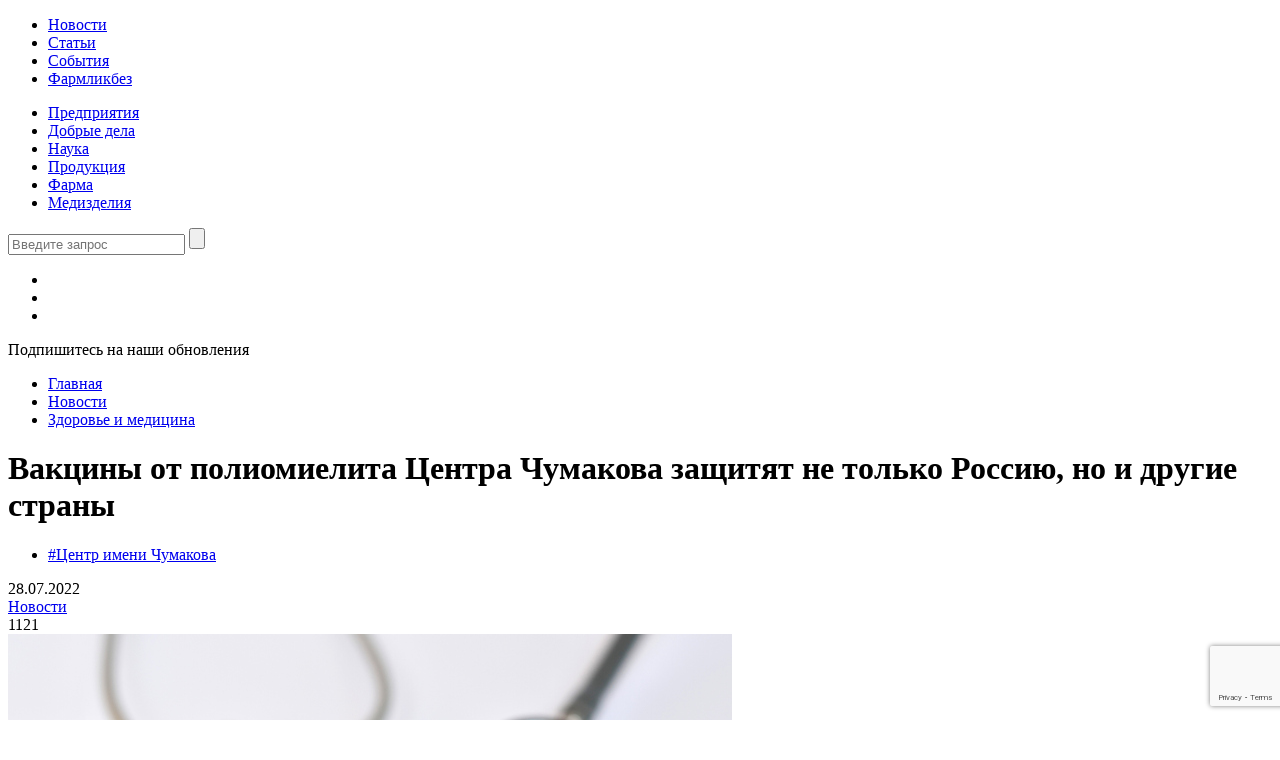

--- FILE ---
content_type: text/html; charset=UTF-8
request_url: https://pharmmedprom.ru/news/vaktsini-ot-poliomielita-czentra-chumakova-zaschityat-ne-tolko-rossiyu-no-i-drugie-strani/
body_size: 17895
content:
<!doctype html>
<html lang="ru-RU">
<head>
    <meta charset="UTF-8">
    <meta name="viewport" content="width=device-width, initial-scale=1">

	<meta name='robots' content='index, follow, max-image-preview:large, max-snippet:-1, max-video-preview:-1' />
	<style>img:is([sizes="auto" i], [sizes^="auto," i]) { contain-intrinsic-size: 3000px 1500px }</style>
	
	<!-- This site is optimized with the Yoast SEO plugin v16.1.1 - https://yoast.com/wordpress/plugins/seo/ -->
	<title>Вакцины от полиомиелита Центра Чумакова защитят не только Россию, но и другие страны - ФармМедПром</title>
	<link rel="canonical" href="https://pharmmedprom.ru/news/vaktsini-ot-poliomielita-czentra-chumakova-zaschityat-ne-tolko-rossiyu-no-i-drugie-strani/" />
	<meta property="og:locale" content="ru_RU" />
	<meta property="og:type" content="article" />
	<meta property="og:title" content="Вакцины от полиомиелита Центра Чумакова защитят не только Россию, но и другие страны - ФармМедПром" />
	<meta property="og:description" content="Глава Российской академии наук Александр Сергеев считает, что возможности отечественных производителей позволяют делать современные и безопасные вакцины от полиомиелита, а также предотвратить последствия завоза болезни из-за границы. У России есть все необходимое с точки зрения науки, технологий и промышленного производства для создания самых современных вакцин против полиомиелита. Так прокомментировал президент Российской академии наук (РАН) Александр [&hellip;]" />
	<meta property="og:url" content="https://pharmmedprom.ru/news/vaktsini-ot-poliomielita-czentra-chumakova-zaschityat-ne-tolko-rossiyu-no-i-drugie-strani/" />
	<meta property="og:site_name" content="ФармМедПром" />
	<meta property="article:publisher" content="https://www.facebook.com/pharmmedprom" />
	<meta property="article:modified_time" content="2022-07-28T15:28:25+00:00" />
	<meta property="og:image" content="https://pharmmedprom.ru/wp-content/uploads/2022/07/istock-512985446.jpg" />
	<meta property="og:image:width" content="724" />
	<meta property="og:image:height" content="483" />
	<meta name="twitter:card" content="summary_large_image" />
	<meta name="twitter:label1" content="Примерное время для чтения">
	<meta name="twitter:data1" content="2 минуты">
	<script type="application/ld+json" class="yoast-schema-graph">{"@context":"https://schema.org","@graph":[{"@type":"WebSite","@id":"https://pharmmedprom.ru/#website","url":"https://pharmmedprom.ru/","name":"\u0424\u0430\u0440\u043c\u041c\u0435\u0434\u041f\u0440\u043e\u043c","description":"\u0413\u043b\u0430\u0432\u043d\u044b\u0435 \u043d\u043e\u0432\u043e\u0441\u0442\u0438 \u043e \u043c\u0435\u0434\u0438\u0446\u0438\u043d\u0441\u043a\u043e\u0439 \u0438 \u0444\u0430\u0440\u043c\u0430\u0446\u0435\u0432\u0442\u0438\u0447\u0435\u0441\u043a\u043e\u0439 \u043e\u0442\u0440\u0430\u0441\u043b\u0438 \u0420\u043e\u0441\u0441\u0438\u0438","potentialAction":[{"@type":"SearchAction","target":"https://pharmmedprom.ru/?s={search_term_string}","query-input":"required name=search_term_string"}],"inLanguage":"ru-RU"},{"@type":"ImageObject","@id":"https://pharmmedprom.ru/news/vaktsini-ot-poliomielita-czentra-chumakova-zaschityat-ne-tolko-rossiyu-no-i-drugie-strani/#primaryimage","inLanguage":"ru-RU","url":"https://pharmmedprom.ru/wp-content/uploads/2022/07/istock-512985446.jpg","contentUrl":"https://pharmmedprom.ru/wp-content/uploads/2022/07/istock-512985446.jpg","width":724,"height":483,"caption":"Polio vaccine with syringe for injection"},{"@type":"WebPage","@id":"https://pharmmedprom.ru/news/vaktsini-ot-poliomielita-czentra-chumakova-zaschityat-ne-tolko-rossiyu-no-i-drugie-strani/#webpage","url":"https://pharmmedprom.ru/news/vaktsini-ot-poliomielita-czentra-chumakova-zaschityat-ne-tolko-rossiyu-no-i-drugie-strani/","name":"\u0412\u0430\u043a\u0446\u0438\u043d\u044b \u043e\u0442 \u043f\u043e\u043b\u0438\u043e\u043c\u0438\u0435\u043b\u0438\u0442\u0430 \u0426\u0435\u043d\u0442\u0440\u0430 \u0427\u0443\u043c\u0430\u043a\u043e\u0432\u0430 \u0437\u0430\u0449\u0438\u0442\u044f\u0442 \u043d\u0435 \u0442\u043e\u043b\u044c\u043a\u043e \u0420\u043e\u0441\u0441\u0438\u044e, \u043d\u043e \u0438 \u0434\u0440\u0443\u0433\u0438\u0435 \u0441\u0442\u0440\u0430\u043d\u044b - \u0424\u0430\u0440\u043c\u041c\u0435\u0434\u041f\u0440\u043e\u043c","isPartOf":{"@id":"https://pharmmedprom.ru/#website"},"primaryImageOfPage":{"@id":"https://pharmmedprom.ru/news/vaktsini-ot-poliomielita-czentra-chumakova-zaschityat-ne-tolko-rossiyu-no-i-drugie-strani/#primaryimage"},"datePublished":"2022-07-28T15:28:22+00:00","dateModified":"2022-07-28T15:28:25+00:00","breadcrumb":{"@id":"https://pharmmedprom.ru/news/vaktsini-ot-poliomielita-czentra-chumakova-zaschityat-ne-tolko-rossiyu-no-i-drugie-strani/#breadcrumb"},"inLanguage":"ru-RU","potentialAction":[{"@type":"ReadAction","target":["https://pharmmedprom.ru/news/vaktsini-ot-poliomielita-czentra-chumakova-zaschityat-ne-tolko-rossiyu-no-i-drugie-strani/"]}]},{"@type":"BreadcrumbList","@id":"https://pharmmedprom.ru/news/vaktsini-ot-poliomielita-czentra-chumakova-zaschityat-ne-tolko-rossiyu-no-i-drugie-strani/#breadcrumb","itemListElement":[{"@type":"ListItem","position":1,"item":{"@type":"WebPage","@id":"https://pharmmedprom.ru/","url":"https://pharmmedprom.ru/","name":"\u0413\u043b\u0430\u0432\u043d\u0430\u044f \u0441\u0442\u0440\u0430\u043d\u0438\u0446\u0430"}},{"@type":"ListItem","position":2,"item":{"@type":"WebPage","@id":"https://pharmmedprom.ru/news/vaktsini-ot-poliomielita-czentra-chumakova-zaschityat-ne-tolko-rossiyu-no-i-drugie-strani/","url":"https://pharmmedprom.ru/news/vaktsini-ot-poliomielita-czentra-chumakova-zaschityat-ne-tolko-rossiyu-no-i-drugie-strani/","name":"\u0412\u0430\u043a\u0446\u0438\u043d\u044b \u043e\u0442 \u043f\u043e\u043b\u0438\u043e\u043c\u0438\u0435\u043b\u0438\u0442\u0430 \u0426\u0435\u043d\u0442\u0440\u0430 \u0427\u0443\u043c\u0430\u043a\u043e\u0432\u0430 \u0437\u0430\u0449\u0438\u0442\u044f\u0442 \u043d\u0435 \u0442\u043e\u043b\u044c\u043a\u043e \u0420\u043e\u0441\u0441\u0438\u044e, \u043d\u043e \u0438 \u0434\u0440\u0443\u0433\u0438\u0435 \u0441\u0442\u0440\u0430\u043d\u044b"}}]}]}</script>
	<!-- / Yoast SEO plugin. -->


<link rel='dns-prefetch' href='//cdnjs.cloudflare.com' />
<link rel='dns-prefetch' href='//cdn.jsdelivr.net' />
<link rel='dns-prefetch' href='//ajax.googleapis.com' />
<link rel='dns-prefetch' href='//www.google.com' />
<link rel='dns-prefetch' href='//unpkg.com' />
<script>
window._wpemojiSettings = {"baseUrl":"https:\/\/s.w.org\/images\/core\/emoji\/16.0.1\/72x72\/","ext":".png","svgUrl":"https:\/\/s.w.org\/images\/core\/emoji\/16.0.1\/svg\/","svgExt":".svg","source":{"concatemoji":"https:\/\/pharmmedprom.ru\/wp-includes\/js\/wp-emoji-release.min.js?ver=6.8.3"}};
/*! This file is auto-generated */
!function(s,n){var o,i,e;function c(e){try{var t={supportTests:e,timestamp:(new Date).valueOf()};sessionStorage.setItem(o,JSON.stringify(t))}catch(e){}}function p(e,t,n){e.clearRect(0,0,e.canvas.width,e.canvas.height),e.fillText(t,0,0);var t=new Uint32Array(e.getImageData(0,0,e.canvas.width,e.canvas.height).data),a=(e.clearRect(0,0,e.canvas.width,e.canvas.height),e.fillText(n,0,0),new Uint32Array(e.getImageData(0,0,e.canvas.width,e.canvas.height).data));return t.every(function(e,t){return e===a[t]})}function u(e,t){e.clearRect(0,0,e.canvas.width,e.canvas.height),e.fillText(t,0,0);for(var n=e.getImageData(16,16,1,1),a=0;a<n.data.length;a++)if(0!==n.data[a])return!1;return!0}function f(e,t,n,a){switch(t){case"flag":return n(e,"\ud83c\udff3\ufe0f\u200d\u26a7\ufe0f","\ud83c\udff3\ufe0f\u200b\u26a7\ufe0f")?!1:!n(e,"\ud83c\udde8\ud83c\uddf6","\ud83c\udde8\u200b\ud83c\uddf6")&&!n(e,"\ud83c\udff4\udb40\udc67\udb40\udc62\udb40\udc65\udb40\udc6e\udb40\udc67\udb40\udc7f","\ud83c\udff4\u200b\udb40\udc67\u200b\udb40\udc62\u200b\udb40\udc65\u200b\udb40\udc6e\u200b\udb40\udc67\u200b\udb40\udc7f");case"emoji":return!a(e,"\ud83e\udedf")}return!1}function g(e,t,n,a){var r="undefined"!=typeof WorkerGlobalScope&&self instanceof WorkerGlobalScope?new OffscreenCanvas(300,150):s.createElement("canvas"),o=r.getContext("2d",{willReadFrequently:!0}),i=(o.textBaseline="top",o.font="600 32px Arial",{});return e.forEach(function(e){i[e]=t(o,e,n,a)}),i}function t(e){var t=s.createElement("script");t.src=e,t.defer=!0,s.head.appendChild(t)}"undefined"!=typeof Promise&&(o="wpEmojiSettingsSupports",i=["flag","emoji"],n.supports={everything:!0,everythingExceptFlag:!0},e=new Promise(function(e){s.addEventListener("DOMContentLoaded",e,{once:!0})}),new Promise(function(t){var n=function(){try{var e=JSON.parse(sessionStorage.getItem(o));if("object"==typeof e&&"number"==typeof e.timestamp&&(new Date).valueOf()<e.timestamp+604800&&"object"==typeof e.supportTests)return e.supportTests}catch(e){}return null}();if(!n){if("undefined"!=typeof Worker&&"undefined"!=typeof OffscreenCanvas&&"undefined"!=typeof URL&&URL.createObjectURL&&"undefined"!=typeof Blob)try{var e="postMessage("+g.toString()+"("+[JSON.stringify(i),f.toString(),p.toString(),u.toString()].join(",")+"));",a=new Blob([e],{type:"text/javascript"}),r=new Worker(URL.createObjectURL(a),{name:"wpTestEmojiSupports"});return void(r.onmessage=function(e){c(n=e.data),r.terminate(),t(n)})}catch(e){}c(n=g(i,f,p,u))}t(n)}).then(function(e){for(var t in e)n.supports[t]=e[t],n.supports.everything=n.supports.everything&&n.supports[t],"flag"!==t&&(n.supports.everythingExceptFlag=n.supports.everythingExceptFlag&&n.supports[t]);n.supports.everythingExceptFlag=n.supports.everythingExceptFlag&&!n.supports.flag,n.DOMReady=!1,n.readyCallback=function(){n.DOMReady=!0}}).then(function(){return e}).then(function(){var e;n.supports.everything||(n.readyCallback(),(e=n.source||{}).concatemoji?t(e.concatemoji):e.wpemoji&&e.twemoji&&(t(e.twemoji),t(e.wpemoji)))}))}((window,document),window._wpemojiSettings);
</script>
<style id='wp-emoji-styles-inline-css'>

	img.wp-smiley, img.emoji {
		display: inline !important;
		border: none !important;
		box-shadow: none !important;
		height: 1em !important;
		width: 1em !important;
		margin: 0 0.07em !important;
		vertical-align: -0.1em !important;
		background: none !important;
		padding: 0 !important;
	}
</style>
<link rel='stylesheet' id='wp-block-library-css' href='https://pharmmedprom.ru/wp-includes/css/dist/block-library/style.min.css?ver=6.8.3' media='all' />
<style id='wp-block-library-theme-inline-css'>
.wp-block-audio :where(figcaption){color:#555;font-size:13px;text-align:center}.is-dark-theme .wp-block-audio :where(figcaption){color:#ffffffa6}.wp-block-audio{margin:0 0 1em}.wp-block-code{border:1px solid #ccc;border-radius:4px;font-family:Menlo,Consolas,monaco,monospace;padding:.8em 1em}.wp-block-embed :where(figcaption){color:#555;font-size:13px;text-align:center}.is-dark-theme .wp-block-embed :where(figcaption){color:#ffffffa6}.wp-block-embed{margin:0 0 1em}.blocks-gallery-caption{color:#555;font-size:13px;text-align:center}.is-dark-theme .blocks-gallery-caption{color:#ffffffa6}:root :where(.wp-block-image figcaption){color:#555;font-size:13px;text-align:center}.is-dark-theme :root :where(.wp-block-image figcaption){color:#ffffffa6}.wp-block-image{margin:0 0 1em}.wp-block-pullquote{border-bottom:4px solid;border-top:4px solid;color:currentColor;margin-bottom:1.75em}.wp-block-pullquote cite,.wp-block-pullquote footer,.wp-block-pullquote__citation{color:currentColor;font-size:.8125em;font-style:normal;text-transform:uppercase}.wp-block-quote{border-left:.25em solid;margin:0 0 1.75em;padding-left:1em}.wp-block-quote cite,.wp-block-quote footer{color:currentColor;font-size:.8125em;font-style:normal;position:relative}.wp-block-quote:where(.has-text-align-right){border-left:none;border-right:.25em solid;padding-left:0;padding-right:1em}.wp-block-quote:where(.has-text-align-center){border:none;padding-left:0}.wp-block-quote.is-large,.wp-block-quote.is-style-large,.wp-block-quote:where(.is-style-plain){border:none}.wp-block-search .wp-block-search__label{font-weight:700}.wp-block-search__button{border:1px solid #ccc;padding:.375em .625em}:where(.wp-block-group.has-background){padding:1.25em 2.375em}.wp-block-separator.has-css-opacity{opacity:.4}.wp-block-separator{border:none;border-bottom:2px solid;margin-left:auto;margin-right:auto}.wp-block-separator.has-alpha-channel-opacity{opacity:1}.wp-block-separator:not(.is-style-wide):not(.is-style-dots){width:100px}.wp-block-separator.has-background:not(.is-style-dots){border-bottom:none;height:1px}.wp-block-separator.has-background:not(.is-style-wide):not(.is-style-dots){height:2px}.wp-block-table{margin:0 0 1em}.wp-block-table td,.wp-block-table th{word-break:normal}.wp-block-table :where(figcaption){color:#555;font-size:13px;text-align:center}.is-dark-theme .wp-block-table :where(figcaption){color:#ffffffa6}.wp-block-video :where(figcaption){color:#555;font-size:13px;text-align:center}.is-dark-theme .wp-block-video :where(figcaption){color:#ffffffa6}.wp-block-video{margin:0 0 1em}:root :where(.wp-block-template-part.has-background){margin-bottom:0;margin-top:0;padding:1.25em 2.375em}
</style>
<style id='classic-theme-styles-inline-css'>
/*! This file is auto-generated */
.wp-block-button__link{color:#fff;background-color:#32373c;border-radius:9999px;box-shadow:none;text-decoration:none;padding:calc(.667em + 2px) calc(1.333em + 2px);font-size:1.125em}.wp-block-file__button{background:#32373c;color:#fff;text-decoration:none}
</style>
<style id='global-styles-inline-css'>
:root{--wp--preset--aspect-ratio--square: 1;--wp--preset--aspect-ratio--4-3: 4/3;--wp--preset--aspect-ratio--3-4: 3/4;--wp--preset--aspect-ratio--3-2: 3/2;--wp--preset--aspect-ratio--2-3: 2/3;--wp--preset--aspect-ratio--16-9: 16/9;--wp--preset--aspect-ratio--9-16: 9/16;--wp--preset--color--black: #000000;--wp--preset--color--cyan-bluish-gray: #abb8c3;--wp--preset--color--white: #ffffff;--wp--preset--color--pale-pink: #f78da7;--wp--preset--color--vivid-red: #cf2e2e;--wp--preset--color--luminous-vivid-orange: #ff6900;--wp--preset--color--luminous-vivid-amber: #fcb900;--wp--preset--color--light-green-cyan: #7bdcb5;--wp--preset--color--vivid-green-cyan: #00d084;--wp--preset--color--pale-cyan-blue: #8ed1fc;--wp--preset--color--vivid-cyan-blue: #0693e3;--wp--preset--color--vivid-purple: #9b51e0;--wp--preset--gradient--vivid-cyan-blue-to-vivid-purple: linear-gradient(135deg,rgba(6,147,227,1) 0%,rgb(155,81,224) 100%);--wp--preset--gradient--light-green-cyan-to-vivid-green-cyan: linear-gradient(135deg,rgb(122,220,180) 0%,rgb(0,208,130) 100%);--wp--preset--gradient--luminous-vivid-amber-to-luminous-vivid-orange: linear-gradient(135deg,rgba(252,185,0,1) 0%,rgba(255,105,0,1) 100%);--wp--preset--gradient--luminous-vivid-orange-to-vivid-red: linear-gradient(135deg,rgba(255,105,0,1) 0%,rgb(207,46,46) 100%);--wp--preset--gradient--very-light-gray-to-cyan-bluish-gray: linear-gradient(135deg,rgb(238,238,238) 0%,rgb(169,184,195) 100%);--wp--preset--gradient--cool-to-warm-spectrum: linear-gradient(135deg,rgb(74,234,220) 0%,rgb(151,120,209) 20%,rgb(207,42,186) 40%,rgb(238,44,130) 60%,rgb(251,105,98) 80%,rgb(254,248,76) 100%);--wp--preset--gradient--blush-light-purple: linear-gradient(135deg,rgb(255,206,236) 0%,rgb(152,150,240) 100%);--wp--preset--gradient--blush-bordeaux: linear-gradient(135deg,rgb(254,205,165) 0%,rgb(254,45,45) 50%,rgb(107,0,62) 100%);--wp--preset--gradient--luminous-dusk: linear-gradient(135deg,rgb(255,203,112) 0%,rgb(199,81,192) 50%,rgb(65,88,208) 100%);--wp--preset--gradient--pale-ocean: linear-gradient(135deg,rgb(255,245,203) 0%,rgb(182,227,212) 50%,rgb(51,167,181) 100%);--wp--preset--gradient--electric-grass: linear-gradient(135deg,rgb(202,248,128) 0%,rgb(113,206,126) 100%);--wp--preset--gradient--midnight: linear-gradient(135deg,rgb(2,3,129) 0%,rgb(40,116,252) 100%);--wp--preset--font-size--small: 13px;--wp--preset--font-size--medium: 20px;--wp--preset--font-size--large: 36px;--wp--preset--font-size--x-large: 42px;--wp--preset--spacing--20: 0.44rem;--wp--preset--spacing--30: 0.67rem;--wp--preset--spacing--40: 1rem;--wp--preset--spacing--50: 1.5rem;--wp--preset--spacing--60: 2.25rem;--wp--preset--spacing--70: 3.38rem;--wp--preset--spacing--80: 5.06rem;--wp--preset--shadow--natural: 6px 6px 9px rgba(0, 0, 0, 0.2);--wp--preset--shadow--deep: 12px 12px 50px rgba(0, 0, 0, 0.4);--wp--preset--shadow--sharp: 6px 6px 0px rgba(0, 0, 0, 0.2);--wp--preset--shadow--outlined: 6px 6px 0px -3px rgba(255, 255, 255, 1), 6px 6px rgba(0, 0, 0, 1);--wp--preset--shadow--crisp: 6px 6px 0px rgba(0, 0, 0, 1);}:where(.is-layout-flex){gap: 0.5em;}:where(.is-layout-grid){gap: 0.5em;}body .is-layout-flex{display: flex;}.is-layout-flex{flex-wrap: wrap;align-items: center;}.is-layout-flex > :is(*, div){margin: 0;}body .is-layout-grid{display: grid;}.is-layout-grid > :is(*, div){margin: 0;}:where(.wp-block-columns.is-layout-flex){gap: 2em;}:where(.wp-block-columns.is-layout-grid){gap: 2em;}:where(.wp-block-post-template.is-layout-flex){gap: 1.25em;}:where(.wp-block-post-template.is-layout-grid){gap: 1.25em;}.has-black-color{color: var(--wp--preset--color--black) !important;}.has-cyan-bluish-gray-color{color: var(--wp--preset--color--cyan-bluish-gray) !important;}.has-white-color{color: var(--wp--preset--color--white) !important;}.has-pale-pink-color{color: var(--wp--preset--color--pale-pink) !important;}.has-vivid-red-color{color: var(--wp--preset--color--vivid-red) !important;}.has-luminous-vivid-orange-color{color: var(--wp--preset--color--luminous-vivid-orange) !important;}.has-luminous-vivid-amber-color{color: var(--wp--preset--color--luminous-vivid-amber) !important;}.has-light-green-cyan-color{color: var(--wp--preset--color--light-green-cyan) !important;}.has-vivid-green-cyan-color{color: var(--wp--preset--color--vivid-green-cyan) !important;}.has-pale-cyan-blue-color{color: var(--wp--preset--color--pale-cyan-blue) !important;}.has-vivid-cyan-blue-color{color: var(--wp--preset--color--vivid-cyan-blue) !important;}.has-vivid-purple-color{color: var(--wp--preset--color--vivid-purple) !important;}.has-black-background-color{background-color: var(--wp--preset--color--black) !important;}.has-cyan-bluish-gray-background-color{background-color: var(--wp--preset--color--cyan-bluish-gray) !important;}.has-white-background-color{background-color: var(--wp--preset--color--white) !important;}.has-pale-pink-background-color{background-color: var(--wp--preset--color--pale-pink) !important;}.has-vivid-red-background-color{background-color: var(--wp--preset--color--vivid-red) !important;}.has-luminous-vivid-orange-background-color{background-color: var(--wp--preset--color--luminous-vivid-orange) !important;}.has-luminous-vivid-amber-background-color{background-color: var(--wp--preset--color--luminous-vivid-amber) !important;}.has-light-green-cyan-background-color{background-color: var(--wp--preset--color--light-green-cyan) !important;}.has-vivid-green-cyan-background-color{background-color: var(--wp--preset--color--vivid-green-cyan) !important;}.has-pale-cyan-blue-background-color{background-color: var(--wp--preset--color--pale-cyan-blue) !important;}.has-vivid-cyan-blue-background-color{background-color: var(--wp--preset--color--vivid-cyan-blue) !important;}.has-vivid-purple-background-color{background-color: var(--wp--preset--color--vivid-purple) !important;}.has-black-border-color{border-color: var(--wp--preset--color--black) !important;}.has-cyan-bluish-gray-border-color{border-color: var(--wp--preset--color--cyan-bluish-gray) !important;}.has-white-border-color{border-color: var(--wp--preset--color--white) !important;}.has-pale-pink-border-color{border-color: var(--wp--preset--color--pale-pink) !important;}.has-vivid-red-border-color{border-color: var(--wp--preset--color--vivid-red) !important;}.has-luminous-vivid-orange-border-color{border-color: var(--wp--preset--color--luminous-vivid-orange) !important;}.has-luminous-vivid-amber-border-color{border-color: var(--wp--preset--color--luminous-vivid-amber) !important;}.has-light-green-cyan-border-color{border-color: var(--wp--preset--color--light-green-cyan) !important;}.has-vivid-green-cyan-border-color{border-color: var(--wp--preset--color--vivid-green-cyan) !important;}.has-pale-cyan-blue-border-color{border-color: var(--wp--preset--color--pale-cyan-blue) !important;}.has-vivid-cyan-blue-border-color{border-color: var(--wp--preset--color--vivid-cyan-blue) !important;}.has-vivid-purple-border-color{border-color: var(--wp--preset--color--vivid-purple) !important;}.has-vivid-cyan-blue-to-vivid-purple-gradient-background{background: var(--wp--preset--gradient--vivid-cyan-blue-to-vivid-purple) !important;}.has-light-green-cyan-to-vivid-green-cyan-gradient-background{background: var(--wp--preset--gradient--light-green-cyan-to-vivid-green-cyan) !important;}.has-luminous-vivid-amber-to-luminous-vivid-orange-gradient-background{background: var(--wp--preset--gradient--luminous-vivid-amber-to-luminous-vivid-orange) !important;}.has-luminous-vivid-orange-to-vivid-red-gradient-background{background: var(--wp--preset--gradient--luminous-vivid-orange-to-vivid-red) !important;}.has-very-light-gray-to-cyan-bluish-gray-gradient-background{background: var(--wp--preset--gradient--very-light-gray-to-cyan-bluish-gray) !important;}.has-cool-to-warm-spectrum-gradient-background{background: var(--wp--preset--gradient--cool-to-warm-spectrum) !important;}.has-blush-light-purple-gradient-background{background: var(--wp--preset--gradient--blush-light-purple) !important;}.has-blush-bordeaux-gradient-background{background: var(--wp--preset--gradient--blush-bordeaux) !important;}.has-luminous-dusk-gradient-background{background: var(--wp--preset--gradient--luminous-dusk) !important;}.has-pale-ocean-gradient-background{background: var(--wp--preset--gradient--pale-ocean) !important;}.has-electric-grass-gradient-background{background: var(--wp--preset--gradient--electric-grass) !important;}.has-midnight-gradient-background{background: var(--wp--preset--gradient--midnight) !important;}.has-small-font-size{font-size: var(--wp--preset--font-size--small) !important;}.has-medium-font-size{font-size: var(--wp--preset--font-size--medium) !important;}.has-large-font-size{font-size: var(--wp--preset--font-size--large) !important;}.has-x-large-font-size{font-size: var(--wp--preset--font-size--x-large) !important;}
:where(.wp-block-post-template.is-layout-flex){gap: 1.25em;}:where(.wp-block-post-template.is-layout-grid){gap: 1.25em;}
:where(.wp-block-columns.is-layout-flex){gap: 2em;}:where(.wp-block-columns.is-layout-grid){gap: 2em;}
:root :where(.wp-block-pullquote){font-size: 1.5em;line-height: 1.6;}
</style>
<link rel='stylesheet' id='dashicons-css' href='https://pharmmedprom.ru/wp-includes/css/dashicons.min.css?ver=6.8.3' media='all' />
<link rel='stylesheet' id='post-views-counter-frontend-css' href='https://pharmmedprom.ru/wp-content/plugins/post-views-counter/css/frontend.css?ver=1.2.14' media='all' />
<link rel='stylesheet' id='quiz-maker-css' href='https://pharmmedprom.ru/wp-content/plugins/quiz-maker/public/css/quiz-maker-public.css?ver=6.7.0.24' media='all' />
<link rel='stylesheet' id='wp-polls-css' href='https://pharmmedprom.ru/wp-content/plugins/wp-polls/polls-css.css?ver=2.77.3' media='all' />
<style id='wp-polls-inline-css'>
.wp-polls .pollbar {
	margin: 1px;
	font-size: 8px;
	line-height: 10px;
	height: 10px;
	background: #17bebc;
	border: 1px solid #17bebc;
}

</style>
<link rel='stylesheet' id='slick-carousel-css' href='https://cdn.jsdelivr.net/npm/slick-carousel@1.8.1/slick.css?ver=6.8.3' media='all' />
<link rel='stylesheet' id='fancybox-css' href='https://cdnjs.cloudflare.com/ajax/libs/fancybox/3.1.25/jquery.fancybox.min.css?ver=6.8.3' media='all' />
<link rel='stylesheet' id='pharmmedprom-style-css' href='https://pharmmedprom.ru/wp-content/themes/pharmmedprom/css/style.css?ver=4' media='all' />
<link rel='stylesheet' id='pharmmedprom-style-new-css' href='https://pharmmedprom.ru/wp-content/themes/pharmmedprom/css/style-new.css?ver=1.0.0' media='all' />
<script src="https://pharmmedprom.ru/wp-includes/js/jquery/jquery.min.js?ver=3.7.1" id="jquery-core-js"></script>
<script src="https://pharmmedprom.ru/wp-includes/js/jquery/jquery-migrate.min.js?ver=3.4.1" id="jquery-migrate-js"></script>
<script src="https://ajax.googleapis.com/ajax/libs/jquery/1.11.2/jquery.min.js" id="pharmmedprom-jquery-js"></script>
<link rel="https://api.w.org/" href="https://pharmmedprom.ru/wp-json/" /><link rel="alternate" title="JSON" type="application/json" href="https://pharmmedprom.ru/wp-json/wp/v2/news/16040" /><link rel="EditURI" type="application/rsd+xml" title="RSD" href="https://pharmmedprom.ru/xmlrpc.php?rsd" />
<meta name="generator" content="WordPress 6.8.3" />
<link rel='shortlink' href='https://pharmmedprom.ru/?p=16040' />
<link rel="alternate" title="oEmbed (JSON)" type="application/json+oembed" href="https://pharmmedprom.ru/wp-json/oembed/1.0/embed?url=https%3A%2F%2Fpharmmedprom.ru%2Fnews%2Fvaktsini-ot-poliomielita-czentra-chumakova-zaschityat-ne-tolko-rossiyu-no-i-drugie-strani%2F" />
<link rel="alternate" title="oEmbed (XML)" type="text/xml+oembed" href="https://pharmmedprom.ru/wp-json/oembed/1.0/embed?url=https%3A%2F%2Fpharmmedprom.ru%2Fnews%2Fvaktsini-ot-poliomielita-czentra-chumakova-zaschityat-ne-tolko-rossiyu-no-i-drugie-strani%2F&#038;format=xml" />
<link rel="icon" href="https://pharmmedprom.ru/wp-content/uploads/2021/02/cropped-fmp_main-32x32.png" sizes="32x32" />
<link rel="icon" href="https://pharmmedprom.ru/wp-content/uploads/2021/02/cropped-fmp_main-192x192.png" sizes="192x192" />
<link rel="apple-touch-icon" href="https://pharmmedprom.ru/wp-content/uploads/2021/02/cropped-fmp_main-180x180.png" />
<meta name="msapplication-TileImage" content="https://pharmmedprom.ru/wp-content/uploads/2021/02/cropped-fmp_main-270x270.png" />
    
        <script async type="text/javascript" src="//sjsmartcontent.ru/static/plugin-site/js/sjplugin.js" data-site="6nqm"></script>
        
    <!-- Yandex.RTB -->
    <script>window.yaContextCb=window.yaContextCb||[]</script>
    <script src="https://yandex.ru/ads/system/context.js" async></script>
	
	<script src='https://storage.yandexcloud.net/ado-saas-prod-public-bucket/ea97c051-caad-4ab3-b7de-8ae1f97b81d7.js'></script>
    
</head>

<body data-rsssl=1 class="wp-singular news-template-default single single-news postid-16040 wp-theme-pharmmedprom">

<div id="wrapper">
    <header>
        <div class="middle">
            <a href="/" id="logo"></a>
            <div id="pull">
                <div></div>
            </div>
			<ul id="menu-menu-1" class="menu"><li id="menu-item-440" class="menu-item menu-item-type-post_type menu-item-object-page menu-item-440"><a href="https://pharmmedprom.ru/news/">Новости</a></li>
<li id="menu-item-439" class="menu-item menu-item-type-post_type menu-item-object-page menu-item-439"><a href="https://pharmmedprom.ru/articles/">Статьи</a></li>
<li id="menu-item-438" class="menu-item menu-item-type-post_type menu-item-object-page menu-item-438"><a href="https://pharmmedprom.ru/events/">События</a></li>
<li id="menu-item-20116" class="menu-item menu-item-type-taxonomy menu-item-object-post_tag menu-item-20116"><a href="https://pharmmedprom.ru/tag/farmlikbez/">Фармликбез</a></li>
</ul>	        <nav class="menu-menu-2-container"><ul id="menu-menu-2" class=""><li id="menu-item-565" class="menu-item menu-item-type-post_type_archive menu-item-object-manuf menu-item-565"><a href="https://pharmmedprom.ru/manuf/">Предприятия</a></li>
<li id="menu-item-8626" class="menu-item menu-item-type-taxonomy menu-item-object-category menu-item-8626"><a href="https://pharmmedprom.ru/category/dobrie-dela/">Добрые дела</a></li>
<li id="menu-item-8025" class="menu-item menu-item-type-taxonomy menu-item-object-category menu-item-8025"><a href="https://pharmmedprom.ru/category/nauka/">Наука</a></li>
<li id="menu-item-8026" class="menu-item menu-item-type-taxonomy menu-item-object-category menu-item-8026"><a href="https://pharmmedprom.ru/category/produkciya/">Продукция</a></li>
<li id="menu-item-403" class="menu-item menu-item-type-taxonomy menu-item-object-razdel current-news-ancestor current-menu-parent current-news-parent menu-item-403"><a href="https://pharmmedprom.ru/razdel/pharma/">Фарма</a></li>
<li id="menu-item-404" class="menu-item menu-item-type-taxonomy menu-item-object-razdel menu-item-404"><a href="https://pharmmedprom.ru/razdel/med/">Медизделия</a></li>
</ul></nav>            <div class="search_button"></div>
            <div id="searchbar">
                <form action="https://pharmmedprom.ru/search">
                    <input type="text" name="query" placeholder="Введите запрос">
                    <input type="submit" value="">
                </form>
            </div>
	        
        <div class="social">
			            <ul>
                                    <li><a href="https://dzen.ru/farmmedprom" class="soc4" target="_blank"></a></li>
				
				                    <li><a href="https://vk.com/pharmmedprom" class="soc1" target="_blank"></a></li>
				
				
				                    <li><a href="https://t.me/pharmmedprom" class="soc3" target="_blank"></a></li>
				            </ul>
							Подпишитесь на наши обновления			        </div>
		        </div>
    </header>
    <div class="middle_with_sidebar">
        <div class="left_side">
            
            <div id="infinite-posts">
                <div class="post" data-post-id="16040">
            
                    <div class="white_bg">
				        <div class="rcrumbs breadcrumbs">
            <ul>
                <li><a href="https://pharmmedprom.ru">Главная</a></li>

				                    <li>
                        <a href="https://pharmmedprom.ru/news/">Новости</a>
                    </li>
                    <li>
                        <a href="https://pharmmedprom.ru/category/zdorovjeimedicina/">Здоровье и медицина</a>
                    </li>
                    <!--<li><span>Вакцины от полиомиелита Центра Чумакова защитят не только Россию, но и другие страны</span></li>-->
				            </ul>
        </div>
		                <h1 class="no_up">Вакцины от полиомиелита Центра Чумакова защитят не только Россию, но и другие страны</h1>
                <div class="news_main ">
					<ul class="news_tags"><li><a href="https://pharmmedprom.ru/tag/czentr-imeni-chumakova/">#Центр имени Чумакова</a></li></ul>					<div class="news_date">28.07.2022</div>					<a href="https://pharmmedprom.ru/news/" class="events">Новости</a>					                                                    <div class="news_views">1121</div>
                                            					<img width="724" height="483" src="https://pharmmedprom.ru/wp-content/uploads/2022/07/istock-512985446.jpg" class="attachment-full size-full wp-post-image" alt="" decoding="async" fetchpriority="high" srcset="https://pharmmedprom.ru/wp-content/uploads/2022/07/istock-512985446.jpg 724w, https://pharmmedprom.ru/wp-content/uploads/2022/07/istock-512985446-300x200.jpg 300w, https://pharmmedprom.ru/wp-content/uploads/2022/07/istock-512985446-162x108.jpg 162w, https://pharmmedprom.ru/wp-content/uploads/2022/07/istock-512985446-240x160.jpg 240w" sizes="(max-width: 724px) 100vw, 724px" />                    <div class="content" id="wpbody-content">
						
<p><strong>Глава Российской академии наук Александр Сергеев считает, что возможности отечественных производителей позволяют делать современные и безопасные вакцины от полиомиелита, а также предотвратить последствия завоза болезни из-за границы.</strong></p>



<p>У России есть все необходимое с точки зрения науки, технологий и промышленного производства для создания самых современных вакцин против полиомиелита. Так прокомментировал президент Российской академии наук (РАН) Александр Сергеев <a href="https://tass.ru/ekonomika/15330773">сообщение</a> Роспотребнадзора о сохранении риска завоза в Россию полиовируса из эндемичных и неблагополучных по полиомиелиту стран.</p>



<p>В июле 2022 года первый случай заболевания полиомиелитом произошел в США в штате Нью-Йорк. До этого последний раз болезнь, вызванную диким штаммом полиомиелита внутри страны, регистрировали в 1979 году, а самый недавний завозной случай заражения там датируется 1993 годом. В 2021 году завозные случаи отмечались и в России, из-за чего Роспотребнадзор <a href="https://pharmmedprom.ru/news/detyam-do-pyati-let-nuzhni-dopolnitelnie-privivki-ot-poliomielita/" target="_blank" aria-label=" (opens in a new tab)" rel="noreferrer noopener" class="ek-link">объявлял </a>подчищающую иммунизацию &#8212; то есть прививки для тех, кто не успел их сделать в календарные сроки.</p>



<p>Президент РАН упомянул, что в Центре имени Чумакова сегодня есть все необходимые компетенции и возможности для успешного противостояния болезни не только в России, но и помощи другим странам. Сегодня это одно из ведущих мировых научных учреждений в области медицинской вирусологии, которое также сотрудничает с Всемирной организацией здравоохранения. Его ученые работают не только с полиомиелитом, но и другими энтеровирусными инфекциями, клещевым энцефалитом, коронавирусом и вирусными гепатитами. Центр выпускает вакцины, в том числе и для календаря прививок.</p>



<p>Одной из его недавних разработок, зарегистрированных в 2021 году (после ковид-вакцины «КовиВак») <a href="https://pharmmedprom.ru/news/czentr-chumakova-planiruet-vipustit-pervuyu-rossiiskuyu-nezhivuyu-vaktsinu-ot-poliomielita/">стала</a> инактивированная вакцина от полиомиелита «Полиоваксин». Минздрав <a href="https://grls.rosminzdrav.ru/Grls_View_v2.aspx?routingGuid=21a098d6-302a-429a-adeb-5e0bff15f81f">одобрил</a> ее 7 октября, производителем заявлен Центр Чумакова, а упаковкой занимается российская компания «НАНОЛЕК». Отличие такого типа вакцин в отсутствии риска заражения полиовирусом контактирующих с привитым людей из уязвимых групп, поскольку вакцина не содержит живой вирус. Все прочие зарегистрированные в России неживые вакцины только импортного производства. Российские препараты доступны в виде не требующих укола капель и вводятся через рот. Другой возможности защиты от полиомиелита, кроме иммунизации, не существует, поскольку от вируса нет лекарства.</p>



<p></p>



<p>Фото: iStock by Getty Images</p>



<p></p>
<div class="post-views post-16040 entry-meta">
			<span class="post-views-icon dashicons dashicons-chart-bar"></span>
			<span class="post-views-label">Post Views: </span>
			<span class="post-views-count">1&nbsp;121</span>
			</div>                                                <sjdiv id="SlickJumpNativeAds-sm25qm"></sjdiv>
                                            </div>
                    
                    <div class="news_interact">
                        <div class="share">
                            <div class="ya-share2" data-curtain data-shape="round"
                                 data-services="vkontakte,facebook,odnoklassniki,telegram,twitter"></div>
                            <ul>
                                <script src="https://yastatic.net/share2/share.js"></script>
                                <li><a href="mailto:?subject=Вакцины от полиомиелита Центра Чумакова защитят не только Россию, но и другие страны"><img
                                                src="https://pharmmedprom.ru/wp-content/themes/pharmmedprom/images/share5.png"
                                                alt=""></a></li>
                                <li><a href="#" onclick="window.print();"><img
                                                src="https://pharmmedprom.ru/wp-content/themes/pharmmedprom/images/share6.png"
                                                alt=""></a></li>
                            </ul>
                        </div>
                        <a href="https://pharmmedprom.ru/news/"
                           class="all_news">Все новости</a>
						                            <a href="https://pharmmedprom.ru/news/rossiya-natselilas-na-importozameschenie-kohlearnih-implantov-dlya-vosstanovleniya-sluha/"
                               class="prev_news"> Следующая новость</a>
						
                    </div>
                </div>
            </div>
                    
                </div>
            </div>
            
            
            
								            <div class="site_form ">
                <form class="js-newsletter-form">
                    <input type="text" placeholder="Ваше имя" name="user_name" required>
                    <input type="email" placeholder="Ваш e-mail" name="user_email" required>
                    <input type="hidden" name="action" value="subscribe_newsletter">
                    <div class="checkboxset">
                        <input type="checkbox" id="form_check_1" name="policy" checked>
                        <label for="form_check_1"><a href="/soglasie-na-obrabotku-dannyh/">согласие на обработку персональных данных</a> и <a
                                    href="https://pharmmedprom.ru/policy/">политикой обработки и защиты информации</a></label>
                    </div>
                    <input type="submit" value="Подписаться на рассылку">
                </form>
            </div>
										
<div class="news_list white_bg">
    <h2>Новости</h2>
    <a href="https://pharmmedprom.ru/news/" class="ref">читать все</a>
    <ul>
					
<li>
    <div class="news_block ">
        <a href="https://pharmmedprom.ru/news/v-obshhedostupnyh-mestah-pekina-poyavilis-ii-avtomaty-dlya-medobsledovaniya-lyudej/" class="news_link">
            <span class="news_image"><img src="https://pharmmedprom.ru/wp-content/uploads/2026/01/191248306_m-750x422.jpg" alt="В  общественных местах Пекина появились ИИ-автоматы для медобследования людей"></span>
            <span class="news_text">
									<span class="news_title">В  общественных местах Пекина появились ИИ-автоматы для медобследования людей</span>
									В Пекине и Шанхае появились первые киоски с ИИ, которые без врача оценивают состояние пациента, назначают лечение и продают лекарства. Такой «нейросетевой» прием длится не дольше 10 минут. Разработчики автоматов утверждают, что они предназначены только для оценки легких недомоганий, пишет «РГ». Услуги киосков с искусственным интеллектом предоставляются бесплатно. Платить нужно только за лекарства или соединение [&hellip;]								</span>
            <span class="link">Читать</span>
        </a>
		        <a href="https://pharmmedprom.ru/category/zarubezhom/" class="news_cat"
           style="background: #00c5c9">За рубежом</a>
				<ul class="news_tags"></ul>        <div class="news_date">16.01.2026</div>
		                            <span class="news_views">10</span>
                            <a href="" class="events">События</a>
    </div>
</li>
					
<li>
    <div class="news_block ">
        <a href="https://pharmmedprom.ru/news/internet-navodnili-kapli-dlya-glaz-bez-gosregistraczii/" class="news_link">
            <span class="news_image"><img src="https://pharmmedprom.ru/wp-content/uploads/2026/01/167696375_m-750x422.jpg" alt="Интернет наводнили капли для глаз без госрегистрации"></span>
            <span class="news_text">
									<span class="news_title">Интернет наводнили капли для глаз без госрегистрации</span>
									Международная ассоциация «Антиконтрафакт» обнаружила в интернете капли для глаз без госрегистрации и с приостановленными декларациями соответствия. Общественники сообщили об этом в Росздравнадзор, призвав проверить, какие препараты для глаз продаются онлайн, пишут «Известия». Международная ассоциация «Антиконтрафакт» изучила 131 вид глазных капель, продающихся онлайн без рецепта. Обычно в описаниях таких товаров говорится, что они лечат или предотвращают [&hellip;]								</span>
            <span class="link">Читать</span>
        </a>
		        <a href="https://pharmmedprom.ru/category/novosti-otrasli/" class="news_cat"
           style="background: #00c5c9">Новости отрасли</a>
				<ul class="news_tags"></ul>        <div class="news_date">16.01.2026</div>
		                            <span class="news_views">13</span>
                            <a href="" class="events">События</a>
    </div>
</li>
					
<li>
    <div class="news_block ">
        <a href="https://pharmmedprom.ru/news/schetnaya-palata-vskryla-milliardnye-traty-na-analog-viagry-s-nulevym-rezultatom/" class="news_link">
            <span class="news_image"><img src="https://pharmmedprom.ru/wp-content/uploads/2026/01/247216115_m-750x422.jpg" alt="Счетная палата вскрыла миллиардные траты на разработку отечественной виагры с нулевым результатом"></span>
            <span class="news_text">
									<span class="news_title">Счетная палата вскрыла миллиардные траты на разработку отечественной виагры с нулевым результатом</span>
									Счетная палата направила президенту доклад о неэффективной трате государственных средств на проект по разработке природного лекарства из мускуса оленя, действующего подобно виагре. Его запустили 10 лет назад. Государство выделило около 1 миллиарда рублей, но запланированные работы так и не были завершены. Информация по выявленным нарушениям также поступит в прокуратуру, пишут «Известия». Проект, запущенный в 2016 [&hellip;]								</span>
            <span class="link">Читать</span>
        </a>
		        <a href="https://pharmmedprom.ru/category/novosti-otrasli/" class="news_cat"
           style="background: #00c5c9">Новости отрасли</a>
				<ul class="news_tags"></ul>        <div class="news_date">16.01.2026</div>
		                            <span class="news_views">76</span>
                            <a href="" class="events">События</a>
    </div>
</li>
					
<li>
    <div class="news_block ">
        <a href="https://pharmmedprom.ru/news/vrach-obyasnil-komu-ezhednevno-nuzhen-trehchasovoj-otdyh-ot-raboty-a-komu-dostatochno-chasa/" class="news_link">
            <span class="news_image"><img src="https://pharmmedprom.ru/wp-content/uploads/2026/01/146266820_m-750x422.jpg" alt="Врач объяснил, кому ежедневно нужен трехчасовой отдых от работы, а кому достаточно часа"></span>
            <span class="news_text">
									<span class="news_title">Врач объяснил, кому ежедневно нужен трехчасовой отдых от работы, а кому достаточно часа</span>
									Умственная деятельность требует более длительного отдыха — до трех часов в день — для восстановления работоспособности. Конечно, физические нагрузки вызывают усталость, но для отдыха человеку достаточно одного-двух часов, — рассказал врач Сеченовского университета Алексей Коваленко, пишут РИА Новости. Время, необходимое для отдыха, напрямую зависит от вида деятельности, пояснил эксперт. Умственное перенапряжение требует больше времени для [&hellip;]								</span>
            <span class="link">Читать</span>
        </a>
		        <a href="https://pharmmedprom.ru/category/zdorovjeimedicina/" class="news_cat"
           style="background: #00c5c9">Здоровье и медицина</a>
				<ul class="news_tags"></ul>        <div class="news_date">15.01.2026</div>
		                            <span class="news_views">233</span>
                            <a href="" class="events">События</a>
    </div>
</li>
		    </ul>
			
        <form action="action.php" method="get" class="js-fetch-posts-form ">
			<input type="hidden" id="_wpnonce" name="_wpnonce" value="f1f4a5a376" /><input type="hidden" name="_wp_http_referer" value="/news/vaktsini-ot-poliomielita-czentra-chumakova-zaschityat-ne-tolko-rossiyu-no-i-drugie-strani/" />            <input type="hidden" name="action" value="fetch_posts">
							                    <input type="hidden" name="template" value="post-news">
				
							                    <input type="hidden" name="posts_per_page" value="4">
				
							                    <input type="hidden" name="post_type" value="news">
				
							                    <input type="hidden" name="offset" value="4">
				
												                        <input type="hidden" name="post__not_in[]" value="16040">
									
			            <button type="submit" class="load js-load-posts">показать еще
            </button>
        </form>
			</div>

			
			
<div class="articles_list white_bg">
    <h2>Статьи</h2>
    <a href="https://pharmmedprom.ru/articles/" class="ref">читать все</a>
    <ul>
					
<li>
    <div class="article_block">
        <a href="https://pharmmedprom.ru/articles/pochemu-lekarstva-vyzyvayut-pobochnye-effekty-i-mozhno-li-kak-nibud-bez-nih/" class="article_link">
            <span class="article_image"><img src="https://pharmmedprom.ru/wp-content/uploads/2026/01/istock-1081247184-750x422.jpg" alt=""></span>
            <span class="article_text">Почему лекарства вызывают побочные эффекты, и можно ли обойтись без них?</span>
            <span class="link">Читать</span>
        </a>
	            <a href="https://pharmmedprom.ru/category/zdorovjeimedicina/" class="article_cat"
           style="background: #00c5c9">Здоровье и медицина</a>
			    <ul class="article_tags"></ul>        <div class="article_date">16.01.2026</div>
    </div>
</li>
					
<li>
    <div class="article_block">
        <a href="https://pharmmedprom.ru/articles/top-7-mediczinskih-proryvov-2025-goda-ot-protivorakovyh-vakczin-do-otrashhivaniya-novyh-organov/" class="article_link">
            <span class="article_image"><img src="https://pharmmedprom.ru/wp-content/uploads/2026/01/ijupezg15y-750x422.png" alt=""></span>
            <span class="article_text">ТОП-7 медицинских прорывов 2025 года: от противораковых вакцин до отращивания новых органов</span>
            <span class="link">Читать</span>
        </a>
	            <a href="https://pharmmedprom.ru/category/zdorovjeimedicina/" class="article_cat"
           style="background: #00c5c9">Здоровье и медицина</a>
			    <ul class="article_tags"></ul>        <div class="article_date">14.01.2026</div>
    </div>
</li>
					
<li>
    <div class="article_block">
        <a href="https://pharmmedprom.ru/articles/promis-na-pharmtech-ingredients/" class="article_link">
            <span class="article_image"><img src="https://pharmmedprom.ru/wp-content/uploads/2026/01/photo_2026-01-12_23-02-02-750x422.jpg" alt=""></span>
            <span class="article_text">Промис на Pharmtech &amp; Ingredients 2025: Как оборудование и ПО решают реальные задачи фармы и открывают пути для масштабирования</span>
            <span class="link">Читать</span>
        </a>
	            <a href="https://pharmmedprom.ru/category/produkciya/" class="article_cat"
           style="background: #00c5c9">Продукция</a>
			    <ul class="article_tags"></ul>        <div class="article_date">13.01.2026</div>
    </div>
</li>
					
<li>
    <div class="article_block">
        <a href="https://pharmmedprom.ru/articles/vrach-rasskazal-chto-obostrenie-gerpesa-uvelichivaet-risk-zarazheniya-vich/" class="article_link">
            <span class="article_image"><img src="https://pharmmedprom.ru/wp-content/uploads/2026/01/91229626_m-750x422.jpg" alt=""></span>
            <span class="article_text">Врач рассказал, что обострение герпеса увеличивает риск заражения ВИЧ</span>
            <span class="link">Читать</span>
        </a>
	            <a href="https://pharmmedprom.ru/category/zdorovjeimedicina/" class="article_cat"
           style="background: #00c5c9">Здоровье и медицина</a>
			    <ul class="article_tags"></ul>        <div class="article_date">13.01.2026</div>
    </div>
</li>
		    </ul>
			
        <form action="action.php" method="get" class="js-fetch-posts-form ">
			<input type="hidden" id="_wpnonce" name="_wpnonce" value="f1f4a5a376" /><input type="hidden" name="_wp_http_referer" value="/news/vaktsini-ot-poliomielita-czentra-chumakova-zaschityat-ne-tolko-rossiyu-no-i-drugie-strani/" />            <input type="hidden" name="action" value="fetch_posts">
							                    <input type="hidden" name="template" value="post-articles">
				
							                    <input type="hidden" name="posts_per_page" value="4">
				
							                    <input type="hidden" name="post_type" value="articles">
				
							                    <input type="hidden" name="offset" value="4">
				
							                    <input type="hidden" name="not__post_in" value="">
				
			            <button type="submit" class="load js-load-posts">показать еще
            </button>
        </form>
			</div>

        </div>
        <div class="right_side">
						
        <a href="https://pharmmedprom.ru/digest/" class="digest white" style="display:none;">
            <span class="gigest_title">Дайджест</span>
            <span class="digest_date link">07 сентября 2022</span>
            <span class="digest_prep">подготовлено<img
                        src="https://pharmmedprom.ru/wp-content/themes/pharmmedprom/images/digest_logo1.png" alt=""></span>
        </a>

        
        <a href="https://pharmmedprom.ru/tag/farmlikbez/" class="digest white podcast" style="background: url() no-repeat 100% 100% #fff;" target="_blank">
            <span class="gigest_title">Спецпроект</span>
                        <span class="digest_prep"><img
                        src="https://pharmmedprom.ru/wp-content/uploads/2022/12/flb_banner_275x400-01.jpg" alt=""></span>
                    </a>

        

        <!-- Yandex.RTB R-A-2385248-1 -->
        <div id="yandex_rtb_R-A-2385248-1"></div> 
        <script>
            window.yaContextCb.push(()=>{
        Ya.Context.AdvManager.render({
        "blockId": "R-A-2385248-1",
        "renderTo": "yandex_rtb_R-A-2385248-1"
        }) })
        </script>
        <br/><br/>

		                        <div class="poll">
                <h2>Опрос</h2>
                <div class="poll_form">
                    <div id="polls-6" class="wp-polls">
	<form id="polls_form_6" class="wp-polls-form" action="/index.php" method="post">
		<p style="display: none;"><input type="hidden" id="poll_6_nonce" name="wp-polls-nonce" value="d99b7bf1b2" /></p>
		<p style="display: none;"><input type="hidden" name="poll_id" value="6" /></p>
		<h4>Если у вас есть лишний вес и вы хотите похудеть, будете ли вы пользоваться "уколами для похудения"?</h4>
		<input type="radio" id="poll-answer-25" name="poll_6" value="25">
<label for="poll-answer-25">Да, уже пользуюсь.</label>
		<input type="radio" id="poll-answer-26" name="poll_6" value="26">
<label for="poll-answer-26">Нет, но планирую</label>
		<input type="radio" id="poll-answer-27" name="poll_6" value="27">
<label for="poll-answer-27">Нет, и не планирую</label>
		<input type="button" name="vote" value="Ответить" class="button-main" onclick="poll_vote(6);" />
	</form>
</div>
<div id="polls-6-loading" class="wp-polls-loading"><img src="https://pharmmedprom.ru/wp-content/plugins/wp-polls/images/loading.gif" width="16" height="16" alt="Загрузка ..." title="Загрузка ..." class="wp-polls-image" />&nbsp;Загрузка ...</div>
                </div>
            </div>
        			
    
        <div class="popular">
            <h2>Популярное</h2>
            <ul>
				
<li>
	<a href="https://pharmmedprom.ru/articles/sanskrini/" class="popular_block">
		<span class="news_date">07.06.2022</span>
		<span class="pop_news_name">5 мифов о солнцезащитных средствах: как правильно защищаться от солнца</span>
        <!--
                                    <span class="news_views">56172</span>
                            <span class="news_comments">0</span>-->
	</a>
</li>


<li>
	<a href="https://pharmmedprom.ru/articles/zhivaya-voda-chto-takoe-fizrastvor-i-zachem-on-nuzhen/" class="popular_block">
		<span class="news_date">10.09.2024</span>
		<span class="pop_news_name">«Живая вода»: что такое физраствор и зачем он нужен</span>
        <!--
                                    <span class="news_views">45603</span>
                            <span class="news_comments">0</span>-->
	</a>
</li>


<li>
	<a href="https://pharmmedprom.ru/articles/oksolinovaya-maz-pravda-li-ona-zashhishhaet-ot-prostudy/" class="popular_block">
		<span class="news_date">06.11.2025</span>
		<span class="pop_news_name">Оксолиновая мазь: правда ли она защищает от простуды</span>
        <!--
                                    <span class="news_views">44981</span>
                            <span class="news_comments">0</span>-->
	</a>
</li>


<li>
	<a href="https://pharmmedprom.ru/articles/sprei-ili-ledentsi-chto-pomozhet-pri-boli-v-gorle/" class="popular_block">
		<span class="news_date">14.11.2022</span>
		<span class="pop_news_name">Спреи или леденцы: что поможет при боли в горле</span>
        <!--
                                    <span class="news_views">43089</span>
                            <span class="news_comments">0</span>-->
	</a>
</li>

            </ul>
        </div>
		        </div>
    </div>


<footer>
    <div class="middle">
       
<!--  
		<ul id="menu-menu-3" class="menu1"><li class="menu-item menu-item-type-post_type menu-item-object-page menu-item-440"><a href="https://pharmmedprom.ru/news/">Новости</a></li>
<li class="menu-item menu-item-type-post_type menu-item-object-page menu-item-439"><a href="https://pharmmedprom.ru/articles/">Статьи</a></li>
<li class="menu-item menu-item-type-post_type menu-item-object-page menu-item-438"><a href="https://pharmmedprom.ru/events/">События</a></li>
<li class="menu-item menu-item-type-taxonomy menu-item-object-post_tag menu-item-20116"><a href="https://pharmmedprom.ru/tag/farmlikbez/">Фармликбез</a></li>
</ul>
		<ul id="menu-menu-4" class="menu2"><li id="menu-item-20111" class="menu-item menu-item-type-taxonomy menu-item-object-razdel current-news-ancestor current-menu-parent current-news-parent menu-item-20111"><a href="https://pharmmedprom.ru/razdel/pharma/">Фарма</a></li>
<li id="menu-item-20112" class="menu-item menu-item-type-taxonomy menu-item-object-razdel menu-item-20112"><a href="https://pharmmedprom.ru/razdel/med/">Медизделия</a></li>
<li id="menu-item-427" class="menu-item menu-item-type-taxonomy menu-item-object-category menu-item-427"><a href="https://pharmmedprom.ru/category/predpriyatiya/">Предприятия</a></li>
<li id="menu-item-20103" class="menu-item menu-item-type-taxonomy menu-item-object-category menu-item-20103"><a href="https://pharmmedprom.ru/category/dobrie-dela/">Добрые дела</a></li>
<li id="menu-item-426" class="menu-item menu-item-type-taxonomy menu-item-object-category menu-item-426"><a href="https://pharmmedprom.ru/category/regulyatorika/">Регуляторика</a></li>
<li id="menu-item-433" class="menu-item menu-item-type-taxonomy menu-item-object-category menu-item-433"><a href="https://pharmmedprom.ru/category/novosti-otrasli/">Новости отрасли</a></li>
<li id="menu-item-431" class="menu-item menu-item-type-taxonomy menu-item-object-category menu-item-431"><a href="https://pharmmedprom.ru/category/nauka/">Наука</a></li>
<li id="menu-item-4482" class="menu-item menu-item-type-post_type menu-item-object-page menu-item-4482"><a href="https://pharmmedprom.ru/contacts/">Контакты</a></li>
</ul>-->
		
		<ul class="footer_menu">
			<li><a href="/news/">Новости</a></li>
			<li><a href="/articles/">Статьи</a></li>
			<li><a href="/category/dobrie-dela/">Добрые дела</a></li>
			<li><a href="/razdel/pharma/">Фарма</a></li>
			<li><a href="/razdel/med/">Медизделия</a></li>
			<li><a href="/tag/farmlikbez/">Фармликбез</a></li>
			<li><a href="/category/nauka/">Наука</a></li>
			<li><a href="/category/predpriyatiya/">Предприятия</a></li>
			<li><a href="/category/produkciya/">Продукция</a></li>
			<li><a href="/contacts/">Контакты</a></li>
		</ul>
	
		 
		
        <div class="social">
							Подпишитесь на наши обновления			            <ul>
                                    <li><a href="https://dzen.ru/farmmedprom" class="soc4" target="_blank"></a></li>
				
				                    <li><a href="https://vk.com/pharmmedprom" class="soc1" target="_blank"></a></li>
				
				
				                    <li><a href="https://t.me/pharmmedprom" class="soc3" target="_blank"></a></li>
				            </ul>
			        </div>
				<div class="age">16</div>

		<!-- 
        <ul class="footer_info">
            <li><span>Собченко Ольга Вячеславовна</span>Главный редактор</li>
            <li><span>info@pharmmedprom.ru</span>Адрес электронной почты редакции</li>
            <li><span>+7 (495) 120-53-33</span>Телефон редакции</li>
        </ul>
        -->

        <ul class="footer_data">
            <li><span>Сетевое издание «Фарммедпром»</span><br>(регистрационный номер серия <br>Эл № ФС77-76231 от 12.07.2019)</li>
            <li><span>Учредитель:</span> Общество с ограниченной ответственностью <br>«Центр корпоративных коммуникаций <br> С-ГРУП (ООО "ЦКК С-ГРУП")»</li>
        </ul>
        <div class="footer_terms"><!-- Воспроизведение материалов допускается только при соблюдении Условий использования материалов сетевого издания «Фарммедпром» (гиперссылка), при указании автора используемых материалов и ссылки на сайт pharmmedprom.ru как на источник заимствования с обязательным размещением гиперссылки.-->Любое использование материалов сайта допускается только при соблюдении правил перепечатки и при наличии гиперссылки на pharmmedprom.ru</div>
        <div class="copyright">Редакция не несет ответственности за мнения, высказанные в комментариях читателей. <br />
© 2019-2025 ООО «ЦКК С-ГРУП»</div>
        <div class="footer_links">
        	<a href="https://pharmmedprom.ru/policy/" class="confident">Политика обработки и защиты информации</a>
        	<a href="https://pharmmedprom.ru/uslovija-ispolzovanija-materialov-setevogo-izdanija-farmmedprom-2/" class="terms">Условия использования материалов сетевого издания
        	    "Фарммедпром"</a>
        	<a href="/polzovatelskoe-soglashenie/" class="agreement">Пользовательское соглашение</a>
        </div>
        <a href="http://www.cherepkova.ru" class="developer" target="_blank">Разработка сайта:
            <span>CHEREPKOVA</span></a>
    </div>
</footer>
</div><!-- #wrapper -->

<div id="menu">
    <div class="middle">
		<ul id="menu-menu-5" class="menu_list1"><li class="menu-item menu-item-type-post_type menu-item-object-page menu-item-440"><a href="https://pharmmedprom.ru/news/">Новости</a></li>
<li class="menu-item menu-item-type-post_type menu-item-object-page menu-item-439"><a href="https://pharmmedprom.ru/articles/">Статьи</a></li>
<li class="menu-item menu-item-type-post_type menu-item-object-page menu-item-438"><a href="https://pharmmedprom.ru/events/">События</a></li>
<li class="menu-item menu-item-type-taxonomy menu-item-object-post_tag menu-item-20116"><a href="https://pharmmedprom.ru/tag/farmlikbez/">Фармликбез</a></li>
</ul>
		<ul id="menu-menu-6" class="menu_list2"><li class="menu-item menu-item-type-post_type_archive menu-item-object-manuf menu-item-565"><a href="https://pharmmedprom.ru/manuf/">Предприятия</a></li>
<li class="menu-item menu-item-type-taxonomy menu-item-object-category menu-item-8626"><a href="https://pharmmedprom.ru/category/dobrie-dela/">Добрые дела</a></li>
<li class="menu-item menu-item-type-taxonomy menu-item-object-category menu-item-8025"><a href="https://pharmmedprom.ru/category/nauka/">Наука</a></li>
<li class="menu-item menu-item-type-taxonomy menu-item-object-category menu-item-8026"><a href="https://pharmmedprom.ru/category/produkciya/">Продукция</a></li>
<li class="menu-item menu-item-type-taxonomy menu-item-object-razdel current-news-ancestor current-menu-parent current-news-parent menu-item-403"><a href="https://pharmmedprom.ru/razdel/pharma/">Фарма</a></li>
<li class="menu-item menu-item-type-taxonomy menu-item-object-razdel menu-item-404"><a href="https://pharmmedprom.ru/razdel/med/">Медизделия</a></li>
</ul>
		
        <div class="social">
							Подпишитесь на наши обновления			            <ul>
                                    <li><a href="https://dzen.ru/farmmedprom" class="soc4" target="_blank"></a></li>
				
				                    <li><a href="https://vk.com/pharmmedprom" class="soc1" target="_blank"></a></li>
				
				
				                    <li><a href="https://t.me/pharmmedprom" class="soc3" target="_blank"></a></li>
				            </ul>
			        </div>
		    </div>
</div>

<a href='#' id='go_top'>наверх</a>

    <div class="cookie_popup">
        Мы используем файлы cookie. Они помогают улучшить ваше взаимодействие с сайтом. <a href="https://pharmmedprom.ru/policy/">Политика конфиденциальности</a>
        <a href="" class="button_ok" id="i_agree_coockie">ОК</a>
    </div>


<script type="speculationrules">
{"prefetch":[{"source":"document","where":{"and":[{"href_matches":"\/*"},{"not":{"href_matches":["\/wp-*.php","\/wp-admin\/*","\/wp-content\/uploads\/*","\/wp-content\/*","\/wp-content\/plugins\/*","\/wp-content\/themes\/pharmmedprom\/*","\/*\\?(.+)"]}},{"not":{"selector_matches":"a[rel~=\"nofollow\"]"}},{"not":{"selector_matches":".no-prefetch, .no-prefetch a"}}]},"eagerness":"conservative"}]}
</script>
<script id="wp-polls-js-extra">
var pollsL10n = {"ajax_url":"https:\/\/pharmmedprom.ru\/wp-admin\/admin-ajax.php","text_wait":"\u0412\u0430\u0448 \u043f\u043e\u0441\u043b\u0435\u0434\u043d\u0438\u0439 \u0437\u0430\u043f\u0440\u043e\u0441 \u0435\u0449\u0435 \u043e\u0431\u0440\u0430\u0431\u0430\u0442\u044b\u0432\u0430\u0435\u0442\u0441\u044f. \u041f\u043e\u0436\u0430\u043b\u0443\u0439\u0441\u0442\u0430 \u043f\u043e\u0434\u043e\u0436\u0434\u0438\u0442\u0435 ...","text_valid":"\u041f\u043e\u0436\u0430\u043b\u0443\u0439\u0441\u0442\u0430 \u043a\u043e\u0440\u0440\u0435\u043a\u0442\u043d\u043e \u0432\u044b\u0431\u0435\u0440\u0438\u0442\u0435 \u043e\u0442\u0432\u0435\u0442.","text_multiple":"\u041c\u0430\u043a\u0441\u0438\u043c\u0430\u043b\u044c\u043d\u043e \u0434\u043e\u043f\u0443\u0441\u0442\u0438\u043c\u043e\u0435 \u0447\u0438\u0441\u043b\u043e \u0432\u0430\u0440\u0438\u0430\u043d\u0442\u043e\u0432:","show_loading":"1","show_fading":"1"};
</script>
<script src="https://pharmmedprom.ru/wp-content/plugins/wp-polls/polls-js.js?ver=2.77.3" id="wp-polls-js"></script>
<script src="https://cdnjs.cloudflare.com/ajax/libs/flickity/2.2.2/flickity.pkgd.min.js" id="flickity-js"></script>
<script src="https://cdn.jsdelivr.net/npm/slick-carousel@1.8.1/slick.min.js" id="slick-carousel-js"></script>
<script src="https://www.google.com/recaptcha/api.js?render=6LeamvwZAAAAAOPyBIHOGCVZflG6rReZzoBPXWIb" id="recaptcha-js"></script>
<script src="https://cdnjs.cloudflare.com/ajax/libs/fancybox/3.1.25/jquery.fancybox.min.js" id="fancybox-js"></script>
<script src="https://pharmmedprom.ru/wp-content/themes/pharmmedprom/js/slick.min.js" id="slick-js"></script>
<script src="https://pharmmedprom.ru/wp-content/themes/pharmmedprom/js/jquery.mask.min.js" id="input-mask-js"></script>
<script src="https://pharmmedprom.ru/wp-content/themes/pharmmedprom/js/jquery.formstyler.min.js" id="jquery-formstyler-js"></script>
<script src="https://pharmmedprom.ru/wp-content/themes/pharmmedprom/js/datepicker.min.js" id="datepicker-js"></script>
<script src="https://pharmmedprom.ru/wp-content/themes/pharmmedprom/js/jquery.rcrumbs.js" id="jquery-rcrumbs-js"></script>
<script src="https://pharmmedprom.ru/wp-content/themes/pharmmedprom/js/jquery.blockUI.js" id="jquery-block-ui-js"></script>
<script src="https://pharmmedprom.ru/wp-content/themes/pharmmedprom/js/infinite-scroll.pkgd.min.js" id="infinite-scroll-js"></script>
<script src="https://pharmmedprom.ru/wp-content/themes/pharmmedprom/js/utilities.js" id="utilities-js"></script>
<script src="https://unpkg.com/@popperjs/core@2/dist/umd/popper.min.js" id="popper-js-js"></script>
<script src="https://unpkg.com/tippy.js@6/dist/tippy-bundle.umd.js" id="tippy-js-js"></script>
<script src="https://pharmmedprom.ru/wp-content/themes/pharmmedprom/js/script.js?ver=0.1" id="script-js"></script>
<script id="load-posts-js-extra">
var wp_data = {"ajax_url":"https:\/\/pharmmedprom.ru\/wp-admin\/admin-ajax.php"};
</script>
<script src="https://pharmmedprom.ru/wp-content/themes/pharmmedprom/js/load-posts.js" id="load-posts-js"></script>
<script id="newsletter-js-extra">
var wp_recaptcha = {"CLIENT_KEY":"6LeamvwZAAAAAOPyBIHOGCVZflG6rReZzoBPXWIb"};
</script>
<script src="https://pharmmedprom.ru/wp-content/themes/pharmmedprom/js/newsletter.js?ver=0.2" id="newsletter-js"></script>
<script src="https://pharmmedprom.ru/wp-content/themes/pharmmedprom/js/infinite-posts.js?ver=0.2" id="infinite-js"></script>

<!-- BEGIN SEARCHWP DEBUG

[NO QUERIES]

END SEARCHWP DEBUG -->




<div id="overlay"></div>

<script>

    function addLink() {
        var body_element = document.getElementsByTagName('body')[0];
        var selection = window.getSelection();

        var pagelink = "<p>Источник: <a href='" + document.location.href + "'>" + document.location.href + "</a> Любое использование материалов допускается только при наличии гиперссылки на © www.pharmmedprom.ru</p>";

        var copytext = selection + pagelink;
        var newdiv = document.createElement('div');
        newdiv.style.position = 'absolute';
        body_element.appendChild(newdiv);
        newdiv.innerHTML = copytext;
        selection.selectAllChildren(newdiv);
        window.setTimeout(function () {
            body_element.removeChild(newdiv);
        }, 0);
    }

    document.oncopy = addLink;
</script>
<!-- hello -->
<!-- Yandex.Metrika counter -->
<script type="text/javascript" >
  (function(m,e,t,r,i,k,a){m[i]=m[i]||function(){(m[i].a=m[i].a||[]).push(arguments)};
  m[i].l=1*new Date();k=e.createElement(t),a=e.getElementsByTagName(t)[0],k.async=1,k.src=r,a.parentNode.insertBefore(k,a)})
  (window, document, "script", "https://mc.yandex.ru/metrika/tag.js", "ym");

  ym(73292017, "init", {
        clickmap:true,
       trackLinks:true,
       accurateTrackBounce:true,
       webvisor:true
  });
</script>
<noscript><div><img src="https://mc.yandex.ru/watch/73292017" style="position:absolute; left:-9999px;" alt="" /></div></noscript>
<!-- /Yandex.Metrika counter -->

<!-- Rating Mail.ru counter -->
<script type="text/javascript">
var _tmr = window._tmr || (window._tmr = []);
_tmr.push({id: "3213022", type: "pageView", start: (new Date()).getTime()});
(function (d, w, id) {
  if (d.getElementById(id)) return;
  var ts = d.createElement("script"); ts.type = "text/javascript"; ts.async = true; ts.id = id;
  ts.src = "https://top-fwz1.mail.ru/js/code.js";
  var f = function () {var s = d.getElementsByTagName("script")[0]; s.parentNode.insertBefore(ts, s);};
  if (w.opera == "[object Opera]") { d.addEventListener("DOMContentLoaded", f, false); } else { f(); }
})(document, window, "topmailru-code");
</script><noscript><div>
<img src="https://top-fwz1.mail.ru/counter?id=3213022;js=na" style="border:0;position:absolute;left:-9999px;" alt="Top.Mail.Ru" />
</div></noscript>
<!-- //Rating Mail.ru counter -->

<!-- Global site tag (gtag.js) - Google Analytics -->
<script async src="https://www.googletagmanager.com/gtag/js?id=G-E0XCBX84WL"></script>
<script>
  window.dataLayer = window.dataLayer || [];
  function gtag(){dataLayer.push(arguments);}
  gtag('js', new Date());

  gtag('config', 'G-E0XCBX84WL');
</script></body>
</html>


--- FILE ---
content_type: text/html; charset=utf-8
request_url: https://www.google.com/recaptcha/api2/anchor?ar=1&k=6LeamvwZAAAAAOPyBIHOGCVZflG6rReZzoBPXWIb&co=aHR0cHM6Ly9waGFybW1lZHByb20ucnU6NDQz&hl=en&v=PoyoqOPhxBO7pBk68S4YbpHZ&size=invisible&anchor-ms=20000&execute-ms=30000&cb=vdz9oi63wlmw
body_size: 48821
content:
<!DOCTYPE HTML><html dir="ltr" lang="en"><head><meta http-equiv="Content-Type" content="text/html; charset=UTF-8">
<meta http-equiv="X-UA-Compatible" content="IE=edge">
<title>reCAPTCHA</title>
<style type="text/css">
/* cyrillic-ext */
@font-face {
  font-family: 'Roboto';
  font-style: normal;
  font-weight: 400;
  font-stretch: 100%;
  src: url(//fonts.gstatic.com/s/roboto/v48/KFO7CnqEu92Fr1ME7kSn66aGLdTylUAMa3GUBHMdazTgWw.woff2) format('woff2');
  unicode-range: U+0460-052F, U+1C80-1C8A, U+20B4, U+2DE0-2DFF, U+A640-A69F, U+FE2E-FE2F;
}
/* cyrillic */
@font-face {
  font-family: 'Roboto';
  font-style: normal;
  font-weight: 400;
  font-stretch: 100%;
  src: url(//fonts.gstatic.com/s/roboto/v48/KFO7CnqEu92Fr1ME7kSn66aGLdTylUAMa3iUBHMdazTgWw.woff2) format('woff2');
  unicode-range: U+0301, U+0400-045F, U+0490-0491, U+04B0-04B1, U+2116;
}
/* greek-ext */
@font-face {
  font-family: 'Roboto';
  font-style: normal;
  font-weight: 400;
  font-stretch: 100%;
  src: url(//fonts.gstatic.com/s/roboto/v48/KFO7CnqEu92Fr1ME7kSn66aGLdTylUAMa3CUBHMdazTgWw.woff2) format('woff2');
  unicode-range: U+1F00-1FFF;
}
/* greek */
@font-face {
  font-family: 'Roboto';
  font-style: normal;
  font-weight: 400;
  font-stretch: 100%;
  src: url(//fonts.gstatic.com/s/roboto/v48/KFO7CnqEu92Fr1ME7kSn66aGLdTylUAMa3-UBHMdazTgWw.woff2) format('woff2');
  unicode-range: U+0370-0377, U+037A-037F, U+0384-038A, U+038C, U+038E-03A1, U+03A3-03FF;
}
/* math */
@font-face {
  font-family: 'Roboto';
  font-style: normal;
  font-weight: 400;
  font-stretch: 100%;
  src: url(//fonts.gstatic.com/s/roboto/v48/KFO7CnqEu92Fr1ME7kSn66aGLdTylUAMawCUBHMdazTgWw.woff2) format('woff2');
  unicode-range: U+0302-0303, U+0305, U+0307-0308, U+0310, U+0312, U+0315, U+031A, U+0326-0327, U+032C, U+032F-0330, U+0332-0333, U+0338, U+033A, U+0346, U+034D, U+0391-03A1, U+03A3-03A9, U+03B1-03C9, U+03D1, U+03D5-03D6, U+03F0-03F1, U+03F4-03F5, U+2016-2017, U+2034-2038, U+203C, U+2040, U+2043, U+2047, U+2050, U+2057, U+205F, U+2070-2071, U+2074-208E, U+2090-209C, U+20D0-20DC, U+20E1, U+20E5-20EF, U+2100-2112, U+2114-2115, U+2117-2121, U+2123-214F, U+2190, U+2192, U+2194-21AE, U+21B0-21E5, U+21F1-21F2, U+21F4-2211, U+2213-2214, U+2216-22FF, U+2308-230B, U+2310, U+2319, U+231C-2321, U+2336-237A, U+237C, U+2395, U+239B-23B7, U+23D0, U+23DC-23E1, U+2474-2475, U+25AF, U+25B3, U+25B7, U+25BD, U+25C1, U+25CA, U+25CC, U+25FB, U+266D-266F, U+27C0-27FF, U+2900-2AFF, U+2B0E-2B11, U+2B30-2B4C, U+2BFE, U+3030, U+FF5B, U+FF5D, U+1D400-1D7FF, U+1EE00-1EEFF;
}
/* symbols */
@font-face {
  font-family: 'Roboto';
  font-style: normal;
  font-weight: 400;
  font-stretch: 100%;
  src: url(//fonts.gstatic.com/s/roboto/v48/KFO7CnqEu92Fr1ME7kSn66aGLdTylUAMaxKUBHMdazTgWw.woff2) format('woff2');
  unicode-range: U+0001-000C, U+000E-001F, U+007F-009F, U+20DD-20E0, U+20E2-20E4, U+2150-218F, U+2190, U+2192, U+2194-2199, U+21AF, U+21E6-21F0, U+21F3, U+2218-2219, U+2299, U+22C4-22C6, U+2300-243F, U+2440-244A, U+2460-24FF, U+25A0-27BF, U+2800-28FF, U+2921-2922, U+2981, U+29BF, U+29EB, U+2B00-2BFF, U+4DC0-4DFF, U+FFF9-FFFB, U+10140-1018E, U+10190-1019C, U+101A0, U+101D0-101FD, U+102E0-102FB, U+10E60-10E7E, U+1D2C0-1D2D3, U+1D2E0-1D37F, U+1F000-1F0FF, U+1F100-1F1AD, U+1F1E6-1F1FF, U+1F30D-1F30F, U+1F315, U+1F31C, U+1F31E, U+1F320-1F32C, U+1F336, U+1F378, U+1F37D, U+1F382, U+1F393-1F39F, U+1F3A7-1F3A8, U+1F3AC-1F3AF, U+1F3C2, U+1F3C4-1F3C6, U+1F3CA-1F3CE, U+1F3D4-1F3E0, U+1F3ED, U+1F3F1-1F3F3, U+1F3F5-1F3F7, U+1F408, U+1F415, U+1F41F, U+1F426, U+1F43F, U+1F441-1F442, U+1F444, U+1F446-1F449, U+1F44C-1F44E, U+1F453, U+1F46A, U+1F47D, U+1F4A3, U+1F4B0, U+1F4B3, U+1F4B9, U+1F4BB, U+1F4BF, U+1F4C8-1F4CB, U+1F4D6, U+1F4DA, U+1F4DF, U+1F4E3-1F4E6, U+1F4EA-1F4ED, U+1F4F7, U+1F4F9-1F4FB, U+1F4FD-1F4FE, U+1F503, U+1F507-1F50B, U+1F50D, U+1F512-1F513, U+1F53E-1F54A, U+1F54F-1F5FA, U+1F610, U+1F650-1F67F, U+1F687, U+1F68D, U+1F691, U+1F694, U+1F698, U+1F6AD, U+1F6B2, U+1F6B9-1F6BA, U+1F6BC, U+1F6C6-1F6CF, U+1F6D3-1F6D7, U+1F6E0-1F6EA, U+1F6F0-1F6F3, U+1F6F7-1F6FC, U+1F700-1F7FF, U+1F800-1F80B, U+1F810-1F847, U+1F850-1F859, U+1F860-1F887, U+1F890-1F8AD, U+1F8B0-1F8BB, U+1F8C0-1F8C1, U+1F900-1F90B, U+1F93B, U+1F946, U+1F984, U+1F996, U+1F9E9, U+1FA00-1FA6F, U+1FA70-1FA7C, U+1FA80-1FA89, U+1FA8F-1FAC6, U+1FACE-1FADC, U+1FADF-1FAE9, U+1FAF0-1FAF8, U+1FB00-1FBFF;
}
/* vietnamese */
@font-face {
  font-family: 'Roboto';
  font-style: normal;
  font-weight: 400;
  font-stretch: 100%;
  src: url(//fonts.gstatic.com/s/roboto/v48/KFO7CnqEu92Fr1ME7kSn66aGLdTylUAMa3OUBHMdazTgWw.woff2) format('woff2');
  unicode-range: U+0102-0103, U+0110-0111, U+0128-0129, U+0168-0169, U+01A0-01A1, U+01AF-01B0, U+0300-0301, U+0303-0304, U+0308-0309, U+0323, U+0329, U+1EA0-1EF9, U+20AB;
}
/* latin-ext */
@font-face {
  font-family: 'Roboto';
  font-style: normal;
  font-weight: 400;
  font-stretch: 100%;
  src: url(//fonts.gstatic.com/s/roboto/v48/KFO7CnqEu92Fr1ME7kSn66aGLdTylUAMa3KUBHMdazTgWw.woff2) format('woff2');
  unicode-range: U+0100-02BA, U+02BD-02C5, U+02C7-02CC, U+02CE-02D7, U+02DD-02FF, U+0304, U+0308, U+0329, U+1D00-1DBF, U+1E00-1E9F, U+1EF2-1EFF, U+2020, U+20A0-20AB, U+20AD-20C0, U+2113, U+2C60-2C7F, U+A720-A7FF;
}
/* latin */
@font-face {
  font-family: 'Roboto';
  font-style: normal;
  font-weight: 400;
  font-stretch: 100%;
  src: url(//fonts.gstatic.com/s/roboto/v48/KFO7CnqEu92Fr1ME7kSn66aGLdTylUAMa3yUBHMdazQ.woff2) format('woff2');
  unicode-range: U+0000-00FF, U+0131, U+0152-0153, U+02BB-02BC, U+02C6, U+02DA, U+02DC, U+0304, U+0308, U+0329, U+2000-206F, U+20AC, U+2122, U+2191, U+2193, U+2212, U+2215, U+FEFF, U+FFFD;
}
/* cyrillic-ext */
@font-face {
  font-family: 'Roboto';
  font-style: normal;
  font-weight: 500;
  font-stretch: 100%;
  src: url(//fonts.gstatic.com/s/roboto/v48/KFO7CnqEu92Fr1ME7kSn66aGLdTylUAMa3GUBHMdazTgWw.woff2) format('woff2');
  unicode-range: U+0460-052F, U+1C80-1C8A, U+20B4, U+2DE0-2DFF, U+A640-A69F, U+FE2E-FE2F;
}
/* cyrillic */
@font-face {
  font-family: 'Roboto';
  font-style: normal;
  font-weight: 500;
  font-stretch: 100%;
  src: url(//fonts.gstatic.com/s/roboto/v48/KFO7CnqEu92Fr1ME7kSn66aGLdTylUAMa3iUBHMdazTgWw.woff2) format('woff2');
  unicode-range: U+0301, U+0400-045F, U+0490-0491, U+04B0-04B1, U+2116;
}
/* greek-ext */
@font-face {
  font-family: 'Roboto';
  font-style: normal;
  font-weight: 500;
  font-stretch: 100%;
  src: url(//fonts.gstatic.com/s/roboto/v48/KFO7CnqEu92Fr1ME7kSn66aGLdTylUAMa3CUBHMdazTgWw.woff2) format('woff2');
  unicode-range: U+1F00-1FFF;
}
/* greek */
@font-face {
  font-family: 'Roboto';
  font-style: normal;
  font-weight: 500;
  font-stretch: 100%;
  src: url(//fonts.gstatic.com/s/roboto/v48/KFO7CnqEu92Fr1ME7kSn66aGLdTylUAMa3-UBHMdazTgWw.woff2) format('woff2');
  unicode-range: U+0370-0377, U+037A-037F, U+0384-038A, U+038C, U+038E-03A1, U+03A3-03FF;
}
/* math */
@font-face {
  font-family: 'Roboto';
  font-style: normal;
  font-weight: 500;
  font-stretch: 100%;
  src: url(//fonts.gstatic.com/s/roboto/v48/KFO7CnqEu92Fr1ME7kSn66aGLdTylUAMawCUBHMdazTgWw.woff2) format('woff2');
  unicode-range: U+0302-0303, U+0305, U+0307-0308, U+0310, U+0312, U+0315, U+031A, U+0326-0327, U+032C, U+032F-0330, U+0332-0333, U+0338, U+033A, U+0346, U+034D, U+0391-03A1, U+03A3-03A9, U+03B1-03C9, U+03D1, U+03D5-03D6, U+03F0-03F1, U+03F4-03F5, U+2016-2017, U+2034-2038, U+203C, U+2040, U+2043, U+2047, U+2050, U+2057, U+205F, U+2070-2071, U+2074-208E, U+2090-209C, U+20D0-20DC, U+20E1, U+20E5-20EF, U+2100-2112, U+2114-2115, U+2117-2121, U+2123-214F, U+2190, U+2192, U+2194-21AE, U+21B0-21E5, U+21F1-21F2, U+21F4-2211, U+2213-2214, U+2216-22FF, U+2308-230B, U+2310, U+2319, U+231C-2321, U+2336-237A, U+237C, U+2395, U+239B-23B7, U+23D0, U+23DC-23E1, U+2474-2475, U+25AF, U+25B3, U+25B7, U+25BD, U+25C1, U+25CA, U+25CC, U+25FB, U+266D-266F, U+27C0-27FF, U+2900-2AFF, U+2B0E-2B11, U+2B30-2B4C, U+2BFE, U+3030, U+FF5B, U+FF5D, U+1D400-1D7FF, U+1EE00-1EEFF;
}
/* symbols */
@font-face {
  font-family: 'Roboto';
  font-style: normal;
  font-weight: 500;
  font-stretch: 100%;
  src: url(//fonts.gstatic.com/s/roboto/v48/KFO7CnqEu92Fr1ME7kSn66aGLdTylUAMaxKUBHMdazTgWw.woff2) format('woff2');
  unicode-range: U+0001-000C, U+000E-001F, U+007F-009F, U+20DD-20E0, U+20E2-20E4, U+2150-218F, U+2190, U+2192, U+2194-2199, U+21AF, U+21E6-21F0, U+21F3, U+2218-2219, U+2299, U+22C4-22C6, U+2300-243F, U+2440-244A, U+2460-24FF, U+25A0-27BF, U+2800-28FF, U+2921-2922, U+2981, U+29BF, U+29EB, U+2B00-2BFF, U+4DC0-4DFF, U+FFF9-FFFB, U+10140-1018E, U+10190-1019C, U+101A0, U+101D0-101FD, U+102E0-102FB, U+10E60-10E7E, U+1D2C0-1D2D3, U+1D2E0-1D37F, U+1F000-1F0FF, U+1F100-1F1AD, U+1F1E6-1F1FF, U+1F30D-1F30F, U+1F315, U+1F31C, U+1F31E, U+1F320-1F32C, U+1F336, U+1F378, U+1F37D, U+1F382, U+1F393-1F39F, U+1F3A7-1F3A8, U+1F3AC-1F3AF, U+1F3C2, U+1F3C4-1F3C6, U+1F3CA-1F3CE, U+1F3D4-1F3E0, U+1F3ED, U+1F3F1-1F3F3, U+1F3F5-1F3F7, U+1F408, U+1F415, U+1F41F, U+1F426, U+1F43F, U+1F441-1F442, U+1F444, U+1F446-1F449, U+1F44C-1F44E, U+1F453, U+1F46A, U+1F47D, U+1F4A3, U+1F4B0, U+1F4B3, U+1F4B9, U+1F4BB, U+1F4BF, U+1F4C8-1F4CB, U+1F4D6, U+1F4DA, U+1F4DF, U+1F4E3-1F4E6, U+1F4EA-1F4ED, U+1F4F7, U+1F4F9-1F4FB, U+1F4FD-1F4FE, U+1F503, U+1F507-1F50B, U+1F50D, U+1F512-1F513, U+1F53E-1F54A, U+1F54F-1F5FA, U+1F610, U+1F650-1F67F, U+1F687, U+1F68D, U+1F691, U+1F694, U+1F698, U+1F6AD, U+1F6B2, U+1F6B9-1F6BA, U+1F6BC, U+1F6C6-1F6CF, U+1F6D3-1F6D7, U+1F6E0-1F6EA, U+1F6F0-1F6F3, U+1F6F7-1F6FC, U+1F700-1F7FF, U+1F800-1F80B, U+1F810-1F847, U+1F850-1F859, U+1F860-1F887, U+1F890-1F8AD, U+1F8B0-1F8BB, U+1F8C0-1F8C1, U+1F900-1F90B, U+1F93B, U+1F946, U+1F984, U+1F996, U+1F9E9, U+1FA00-1FA6F, U+1FA70-1FA7C, U+1FA80-1FA89, U+1FA8F-1FAC6, U+1FACE-1FADC, U+1FADF-1FAE9, U+1FAF0-1FAF8, U+1FB00-1FBFF;
}
/* vietnamese */
@font-face {
  font-family: 'Roboto';
  font-style: normal;
  font-weight: 500;
  font-stretch: 100%;
  src: url(//fonts.gstatic.com/s/roboto/v48/KFO7CnqEu92Fr1ME7kSn66aGLdTylUAMa3OUBHMdazTgWw.woff2) format('woff2');
  unicode-range: U+0102-0103, U+0110-0111, U+0128-0129, U+0168-0169, U+01A0-01A1, U+01AF-01B0, U+0300-0301, U+0303-0304, U+0308-0309, U+0323, U+0329, U+1EA0-1EF9, U+20AB;
}
/* latin-ext */
@font-face {
  font-family: 'Roboto';
  font-style: normal;
  font-weight: 500;
  font-stretch: 100%;
  src: url(//fonts.gstatic.com/s/roboto/v48/KFO7CnqEu92Fr1ME7kSn66aGLdTylUAMa3KUBHMdazTgWw.woff2) format('woff2');
  unicode-range: U+0100-02BA, U+02BD-02C5, U+02C7-02CC, U+02CE-02D7, U+02DD-02FF, U+0304, U+0308, U+0329, U+1D00-1DBF, U+1E00-1E9F, U+1EF2-1EFF, U+2020, U+20A0-20AB, U+20AD-20C0, U+2113, U+2C60-2C7F, U+A720-A7FF;
}
/* latin */
@font-face {
  font-family: 'Roboto';
  font-style: normal;
  font-weight: 500;
  font-stretch: 100%;
  src: url(//fonts.gstatic.com/s/roboto/v48/KFO7CnqEu92Fr1ME7kSn66aGLdTylUAMa3yUBHMdazQ.woff2) format('woff2');
  unicode-range: U+0000-00FF, U+0131, U+0152-0153, U+02BB-02BC, U+02C6, U+02DA, U+02DC, U+0304, U+0308, U+0329, U+2000-206F, U+20AC, U+2122, U+2191, U+2193, U+2212, U+2215, U+FEFF, U+FFFD;
}
/* cyrillic-ext */
@font-face {
  font-family: 'Roboto';
  font-style: normal;
  font-weight: 900;
  font-stretch: 100%;
  src: url(//fonts.gstatic.com/s/roboto/v48/KFO7CnqEu92Fr1ME7kSn66aGLdTylUAMa3GUBHMdazTgWw.woff2) format('woff2');
  unicode-range: U+0460-052F, U+1C80-1C8A, U+20B4, U+2DE0-2DFF, U+A640-A69F, U+FE2E-FE2F;
}
/* cyrillic */
@font-face {
  font-family: 'Roboto';
  font-style: normal;
  font-weight: 900;
  font-stretch: 100%;
  src: url(//fonts.gstatic.com/s/roboto/v48/KFO7CnqEu92Fr1ME7kSn66aGLdTylUAMa3iUBHMdazTgWw.woff2) format('woff2');
  unicode-range: U+0301, U+0400-045F, U+0490-0491, U+04B0-04B1, U+2116;
}
/* greek-ext */
@font-face {
  font-family: 'Roboto';
  font-style: normal;
  font-weight: 900;
  font-stretch: 100%;
  src: url(//fonts.gstatic.com/s/roboto/v48/KFO7CnqEu92Fr1ME7kSn66aGLdTylUAMa3CUBHMdazTgWw.woff2) format('woff2');
  unicode-range: U+1F00-1FFF;
}
/* greek */
@font-face {
  font-family: 'Roboto';
  font-style: normal;
  font-weight: 900;
  font-stretch: 100%;
  src: url(//fonts.gstatic.com/s/roboto/v48/KFO7CnqEu92Fr1ME7kSn66aGLdTylUAMa3-UBHMdazTgWw.woff2) format('woff2');
  unicode-range: U+0370-0377, U+037A-037F, U+0384-038A, U+038C, U+038E-03A1, U+03A3-03FF;
}
/* math */
@font-face {
  font-family: 'Roboto';
  font-style: normal;
  font-weight: 900;
  font-stretch: 100%;
  src: url(//fonts.gstatic.com/s/roboto/v48/KFO7CnqEu92Fr1ME7kSn66aGLdTylUAMawCUBHMdazTgWw.woff2) format('woff2');
  unicode-range: U+0302-0303, U+0305, U+0307-0308, U+0310, U+0312, U+0315, U+031A, U+0326-0327, U+032C, U+032F-0330, U+0332-0333, U+0338, U+033A, U+0346, U+034D, U+0391-03A1, U+03A3-03A9, U+03B1-03C9, U+03D1, U+03D5-03D6, U+03F0-03F1, U+03F4-03F5, U+2016-2017, U+2034-2038, U+203C, U+2040, U+2043, U+2047, U+2050, U+2057, U+205F, U+2070-2071, U+2074-208E, U+2090-209C, U+20D0-20DC, U+20E1, U+20E5-20EF, U+2100-2112, U+2114-2115, U+2117-2121, U+2123-214F, U+2190, U+2192, U+2194-21AE, U+21B0-21E5, U+21F1-21F2, U+21F4-2211, U+2213-2214, U+2216-22FF, U+2308-230B, U+2310, U+2319, U+231C-2321, U+2336-237A, U+237C, U+2395, U+239B-23B7, U+23D0, U+23DC-23E1, U+2474-2475, U+25AF, U+25B3, U+25B7, U+25BD, U+25C1, U+25CA, U+25CC, U+25FB, U+266D-266F, U+27C0-27FF, U+2900-2AFF, U+2B0E-2B11, U+2B30-2B4C, U+2BFE, U+3030, U+FF5B, U+FF5D, U+1D400-1D7FF, U+1EE00-1EEFF;
}
/* symbols */
@font-face {
  font-family: 'Roboto';
  font-style: normal;
  font-weight: 900;
  font-stretch: 100%;
  src: url(//fonts.gstatic.com/s/roboto/v48/KFO7CnqEu92Fr1ME7kSn66aGLdTylUAMaxKUBHMdazTgWw.woff2) format('woff2');
  unicode-range: U+0001-000C, U+000E-001F, U+007F-009F, U+20DD-20E0, U+20E2-20E4, U+2150-218F, U+2190, U+2192, U+2194-2199, U+21AF, U+21E6-21F0, U+21F3, U+2218-2219, U+2299, U+22C4-22C6, U+2300-243F, U+2440-244A, U+2460-24FF, U+25A0-27BF, U+2800-28FF, U+2921-2922, U+2981, U+29BF, U+29EB, U+2B00-2BFF, U+4DC0-4DFF, U+FFF9-FFFB, U+10140-1018E, U+10190-1019C, U+101A0, U+101D0-101FD, U+102E0-102FB, U+10E60-10E7E, U+1D2C0-1D2D3, U+1D2E0-1D37F, U+1F000-1F0FF, U+1F100-1F1AD, U+1F1E6-1F1FF, U+1F30D-1F30F, U+1F315, U+1F31C, U+1F31E, U+1F320-1F32C, U+1F336, U+1F378, U+1F37D, U+1F382, U+1F393-1F39F, U+1F3A7-1F3A8, U+1F3AC-1F3AF, U+1F3C2, U+1F3C4-1F3C6, U+1F3CA-1F3CE, U+1F3D4-1F3E0, U+1F3ED, U+1F3F1-1F3F3, U+1F3F5-1F3F7, U+1F408, U+1F415, U+1F41F, U+1F426, U+1F43F, U+1F441-1F442, U+1F444, U+1F446-1F449, U+1F44C-1F44E, U+1F453, U+1F46A, U+1F47D, U+1F4A3, U+1F4B0, U+1F4B3, U+1F4B9, U+1F4BB, U+1F4BF, U+1F4C8-1F4CB, U+1F4D6, U+1F4DA, U+1F4DF, U+1F4E3-1F4E6, U+1F4EA-1F4ED, U+1F4F7, U+1F4F9-1F4FB, U+1F4FD-1F4FE, U+1F503, U+1F507-1F50B, U+1F50D, U+1F512-1F513, U+1F53E-1F54A, U+1F54F-1F5FA, U+1F610, U+1F650-1F67F, U+1F687, U+1F68D, U+1F691, U+1F694, U+1F698, U+1F6AD, U+1F6B2, U+1F6B9-1F6BA, U+1F6BC, U+1F6C6-1F6CF, U+1F6D3-1F6D7, U+1F6E0-1F6EA, U+1F6F0-1F6F3, U+1F6F7-1F6FC, U+1F700-1F7FF, U+1F800-1F80B, U+1F810-1F847, U+1F850-1F859, U+1F860-1F887, U+1F890-1F8AD, U+1F8B0-1F8BB, U+1F8C0-1F8C1, U+1F900-1F90B, U+1F93B, U+1F946, U+1F984, U+1F996, U+1F9E9, U+1FA00-1FA6F, U+1FA70-1FA7C, U+1FA80-1FA89, U+1FA8F-1FAC6, U+1FACE-1FADC, U+1FADF-1FAE9, U+1FAF0-1FAF8, U+1FB00-1FBFF;
}
/* vietnamese */
@font-face {
  font-family: 'Roboto';
  font-style: normal;
  font-weight: 900;
  font-stretch: 100%;
  src: url(//fonts.gstatic.com/s/roboto/v48/KFO7CnqEu92Fr1ME7kSn66aGLdTylUAMa3OUBHMdazTgWw.woff2) format('woff2');
  unicode-range: U+0102-0103, U+0110-0111, U+0128-0129, U+0168-0169, U+01A0-01A1, U+01AF-01B0, U+0300-0301, U+0303-0304, U+0308-0309, U+0323, U+0329, U+1EA0-1EF9, U+20AB;
}
/* latin-ext */
@font-face {
  font-family: 'Roboto';
  font-style: normal;
  font-weight: 900;
  font-stretch: 100%;
  src: url(//fonts.gstatic.com/s/roboto/v48/KFO7CnqEu92Fr1ME7kSn66aGLdTylUAMa3KUBHMdazTgWw.woff2) format('woff2');
  unicode-range: U+0100-02BA, U+02BD-02C5, U+02C7-02CC, U+02CE-02D7, U+02DD-02FF, U+0304, U+0308, U+0329, U+1D00-1DBF, U+1E00-1E9F, U+1EF2-1EFF, U+2020, U+20A0-20AB, U+20AD-20C0, U+2113, U+2C60-2C7F, U+A720-A7FF;
}
/* latin */
@font-face {
  font-family: 'Roboto';
  font-style: normal;
  font-weight: 900;
  font-stretch: 100%;
  src: url(//fonts.gstatic.com/s/roboto/v48/KFO7CnqEu92Fr1ME7kSn66aGLdTylUAMa3yUBHMdazQ.woff2) format('woff2');
  unicode-range: U+0000-00FF, U+0131, U+0152-0153, U+02BB-02BC, U+02C6, U+02DA, U+02DC, U+0304, U+0308, U+0329, U+2000-206F, U+20AC, U+2122, U+2191, U+2193, U+2212, U+2215, U+FEFF, U+FFFD;
}

</style>
<link rel="stylesheet" type="text/css" href="https://www.gstatic.com/recaptcha/releases/PoyoqOPhxBO7pBk68S4YbpHZ/styles__ltr.css">
<script nonce="Taytq2B6KpmnMnZblEeA2A" type="text/javascript">window['__recaptcha_api'] = 'https://www.google.com/recaptcha/api2/';</script>
<script type="text/javascript" src="https://www.gstatic.com/recaptcha/releases/PoyoqOPhxBO7pBk68S4YbpHZ/recaptcha__en.js" nonce="Taytq2B6KpmnMnZblEeA2A">
      
    </script></head>
<body><div id="rc-anchor-alert" class="rc-anchor-alert"></div>
<input type="hidden" id="recaptcha-token" value="[base64]">
<script type="text/javascript" nonce="Taytq2B6KpmnMnZblEeA2A">
      recaptcha.anchor.Main.init("[\x22ainput\x22,[\x22bgdata\x22,\x22\x22,\[base64]/[base64]/UltIKytdPWE6KGE8MjA0OD9SW0grK109YT4+NnwxOTI6KChhJjY0NTEyKT09NTUyOTYmJnErMTxoLmxlbmd0aCYmKGguY2hhckNvZGVBdChxKzEpJjY0NTEyKT09NTYzMjA/[base64]/MjU1OlI/[base64]/[base64]/[base64]/[base64]/[base64]/[base64]/[base64]/[base64]/[base64]/[base64]\x22,\[base64]\x22,\x22YMK1McKHwrfCo8KDOxDCliVew6vDgcKHwqHDvsKMwpctw6wWwqTDkMO3w4DDkcKLIMK7XjDDoMKjEcKCWFXDh8KwLnTCisOLdnrCgMKlbMO2dMOBwrYEw6oawo5rwqnDrz/CoMOVWMKNw5nDpAfDpj4gBzHCnUEeSHPDujbCr3LDrD3DuMK3w7dhw73CiMOEwogOw4w7UkkHwpYlGMOddMOmBsKTwpEMw6Y5w6DCmSDDusK0QMKFw4rCpcOTw5leWmDCii/Cv8O+wpjDhTkRTDdFwoFWHsKNw7RAeMOgwqlpwpRJX8OhGxVMwq7DjsKEIMO1w4RXaS/ClR7ChxLCgm8NeCvCtX7DocOgcVY3w7V4wpvCvEVtSQY7VsKOITfCgMO2R8OqwpFnY8O8w4ojw5LDqMOVw68kw5INw4MVf8KEw6MJLFrDmgVcwpYyw5PChMOGNSg1TMOFIR/DkXzCnAd6BQwjwoB3wovCvhjDrA3Dl0R9woLCjH3Dk2BAwosFwqHClDfDnMK3w64nBHMxL8KSw6LCnsOWw6bDssOiwoHCtlkfasOqw4Zuw5PDocKKFVVywqnDo1AtWcK2w6LCt8OmDsOhwqAPK8ONAsKMandTw4AGHMO8w7rDmxfCqsOzeCQDYywFw7/[base64]/[base64]/CjcOBWzfCnCULwrfCnHMbwpJUw6LDicKAw6IhFcO2wpHDvWbDrm7DlcK2MktbecOpw5LDksKYCWV1w5zCk8KdwpdcL8Oww6HDh0hcw4PDoxc6wpfDhyo2wpBtA8K2woMOw5llWsOhe2jCgwFdd8KWwoTCkcOAw4/ChMO1w6VRTC/CjMOpwqfCgztyasOGw6ZRZ8OZw5ZoZMOHw5LDqhp8w41VworCiS9hS8OWwr3DnsOSM8KZwqTDvsK6fsO8wq/DgAR7YkI9eCnCo8OYw4dDCsORJyV4w5TDrGrDmRjDkU4HWsKyw78xWMKewqs1w4HDhsO9LVLDpcKpJ1vCvmDClsO3P8O2w7rCvXIvwqTCqsOfw7XCgcKTwpHCimMNLcOkfVhQw4jCmsKSworDiMO4wqLDmMKHwqcdw4YXacOsw5HCrDEgdFd/w6wQf8K8wq7DksK7w4hawpXCjsOkU8OjwrPCq8O7Z1rDgMOCw78Kw61pw75sTEYgwrdBFlkTDMKhQGLDqHQPJG4Uw4/[base64]/[base64]/DijTCkGnDoMKEw4A1wqdAw4JRacOHw47DizcEBsK1w6RDLsO6HsOQMcKUWCosbMKTJcKeWU8cWW9aw4Fkw6bDi3cgcMKIBEcBwp1+I2nCmBnDrcOUw7gtwrjCksK/wqzDv1rDjBU6woAHPMOow55lw7rDgcOnOcK4w6fDuRIYw7EYHsKVw6EsSEgMwqjDhsOYGsONw7YxbATCscOORsK7w7LCosONw4hTI8OhwpbClMKjXcKrWi/DhMO/woXCtRTDqzjCisKmwpvCgMO7ccOKwrPCrMO1SlfCnUvDnQfDpcOawo9kwp/DuRcOw7l5wo9/PcKowrnCrCDDmcKFEcKXHAR0KsKJIzPClMOmAxtCDcKnAsKSw6FgwqHCvTpsOMOZwoEJRAzDhsKaw5zDg8KUwrRaw67Ct38absKfw6hDXxHDpcKCbcKrwrPDnsOySsOxQ8Klwq9UfWQdwofDjCsscsOPwo/CnAsAdsKYwqJIwqUkOB47wp1LEAA6wq1PwoYRbTBGwrjDmcOYwqI/[base64]/DrhRebHBGBcOeEUIlwq7CrXBGNsKaw4tTUEDDsH5Bw44Nw41vIQbDmyY2w5jDhcOFwpcsIsOQw4pVSWDDlHVYfgNUwr7ChMKAZkUxw6rDjsK6wrDCn8OYJsOWwrjDj8OWw7tFw4DCo8Ozw4kqwojClcO/w53Dn0F0w4nCjErDtMK0ExvCgAbDr0/CiDttVsKWFwjCrDVmw581w5pXwqzCtVcPwqEDwo7DusKywppewr3Ds8OqNStvD8KQW8O9NMKfwp3Ck3TCuDvCkScbwrjCrEjDnkYSTMKuw4PCh8K/w4bCs8KLw57Dr8OlMMKPwqfDpWvDsCjDmsKHV8KwEcKoe1NVw4HDolHDgsOsE8OLYsKXEQELZMKNYcKpalTDmCYfHcKFwqrCocOiw5rCgm0Gw6stw4EJw6Z3woHCphPDmG0vw5bDgwTChcOoZxI8w6F5w6YGw7QHHMK2wqkoEcKuwq/Ci8KuW8KiYC1cwrDCosKbPjxfDGvCv8Ovw5zCnRXDuhzCrMOCCDfDicOUw5vCphBFVsOJwrJ/E3IQTcOiwpHDkDLCt3YVwpFwZsKMfydNwqHCoMOhYlMFazTDhsKVQnjCqiDCqMOOZsO9ZTpkwohIeMOfwrDDrA09KcOgOsOyA1LCmsKgwpJZw5jCnX/DgsK/w7UpeDREw6jCs8KRwo9Xw7lRGcO8TQBPwo7Dt8KQJB7DnSLCv19vTcOMw6tREsO+bll0w5DCnCBDYsKOfcOLwpLDssOOSMKQwq/DuUnCpcOmF2wHQiEDVWTCmQXCtMK3HsK2WcO8aGHCrEACc1czIsOzw6Uww7HDrhMEDXZ7UcO/w6RBZ0FlUyBMw7dTwoQPHGNFIsKSw51fwoUWWXdABVZELCHCm8OtHUcsworCqMKuCcKBPlvDmh7CkBUHT1zDpsKaAMKiUcOCwpPDkGrDhFJew6fDtCfCkcK9wq4mccOww7FQwoETwrnDisKhw4vCkMKKG8OuGzMjIcKIL3QNXMK5w53DuG/CncKRwozDjcOjADHDqyA+Y8K8KC/CqMK4JsOhem7Dp8OzWsOCH8Klwr3Dpg0+w6U1wofDtsKiwop/TFXDmMO9w5wjDxtcwoI2NsO+ElfDucOFRwFDw6HDvQ8LEsKaakzDosOXw5HDiA7CsUnCjcOYw7/CvXokS8KuB1bCkWvDu8Ktw5Rtw6vDpMOzwp4yOH7DqQ0cwpYgF8KnanVTYsKVwr8QYcO/wqDCuMOgOUTCmsKLw5zCpz7DrcK+w5HCncKYwpo1wr4jTBtRw4rCu1ZgYsKwwr7Cj8KpaMK7w43DnsKvw5R4Skg4TcKHFcOFwpszdsKVG8O3McKrw63DvHTDm3TDv8KTw6nCg8KAwoshesOMwq/CjnwCOR/CvQoCw705wrMuwqjCnHDCgsKEw5jDoGkIwqzDo8OPfjjCkcKSwo9Dwp7CpGhuw6tfwoEkwq5hw4zDm8ObUMO1wqo/wqRaFcKYKsO0dBPCq1bDgcKtcsKHVMK5w4kOw5FJCsK4w4l4wrQPw5o5NMKNw7nCmcO/WF4Mw78ewqnDi8OQIcOOw5rCksKSwpJ3wp7DlsK7w6LDhMOaLSAbwoVyw44AIwxgw71aAsOxD8OSwqJWwolYwpXClsKlwq8+CMOMwqbCrMK7J1/[base64]/Cg8KZeMKMwqvCpw/Dr1ciCcO2LHfCqsKXwrkewqDDjDHDlHdUw6F7VgTDoMKdRMOTw4bDnzZEQHZaAcK1JcKtBkzCm8O5McKzw5F5YcKPwr1rRMKqw5lSBErDosOjwovCrMOnwqczUAYUwqfDrXgPfW3ClAgiwrJVwrDDvXpmwp0fJCV8w5sZwonCn8KUwofDhjBEwrsKOsKqw7MFCMKMwr/DuMKcb8KGwqM2WghJw6bDnsOWKAnDq8Kiwp1NwrjDvgEQwqtyMsKrwrzCg8O9L8KXGTDCvBRPUXTCgMO6UmLDh3rDlcKcwo3DkcOWw60XeBjCjmTCv0UCwoBqTMK7NMKIHWXDjMK8woMhwo1YbhrCsUTDvsK7N0Y1Lx4fAmvCtsK5wpM5w6zCpsK/wpIOPjlzDEsVcMOzFMOSw6BWd8KKwrsrwqlNwrrDsQTDvB/DlcKLb1gKwpvCgShmw57DscK7w7AMw655NMKGwqIPKsOHw6I8w77CmMOXAsKyw4HDgcOEZsOGCcKvc8KwHxHCmDLDoStJw73CmDN9Dn/ChsObIsOywpU/wrEfcMOywqDDq8OkOQLCvTJ8w7PDtBTDm1Uxwoh3w5vCk00OaRkyw6XChhhHwqbDrMO5w7kEwqMzw7bCscKOcCQHBCXDv1F3ScOqIcO8cHTCpMO/QQtZw5zDhsOKw63Ct1HDoMKqbnU5wol0wr3CrE3DssOhw7/Cp8K9wqfDuMKEwr9xW8KSKVBawrI4fnpLw5AawrzChMOrw6xLI8Ovc8OBIMKVEmPCjEjDkwQOw7XCtcOxTlQlQEbDjjEiB2PCl8Kab0LDsTvDtWTCoTAhw4Z9Wh3CvsOFa8KFw5zCm8KBw7vCtxIndcKMGibDicOiwqjCly/Dm13CjsOGWMKaFsKTw5QGwpLCuk1IIFpBw7RdwoxmCnleXgV/w5Aiwrxiw7HDuwU7QVHCr8KRw4lpw6sew6TCqMKQwrPCmsKdUcKVWCZww7Z0w7o7w6Mqw4AdwqPDvWTCplnCucO3w4ZDa2BQwrrCicKVUMO4QVRkwqpHPV4Ob8ONPClGGMKJK8OIw77CisKSA0LDlsKHGAAfWWh6wq/CmhDDhAfDpXITNMKecgrDjnNnQMO7D8OmPsK3w7nDhsK2cWYJwrzDk8O6wpMDBAlIUnLDlzNnw7vCssKCXX3CkGRiDjLDmXrDhsKPEQd/c3TDnFl+w5w1wprDgMOtwrHDoCvDhcKzU8Oyw4DClEcpwr3CoynDhVoWD0/DmS4yw7BcPMKqw5Nxw44lwpUGw5ohw7sSE8Kgw7oxw5rDphhjETTCsMKuZ8OiPsOnw7ZEGcKqZHLCqWUYwqfClibDs0BTwp8xw6MTCRcxPg3DgzrCm8O7LcOfQTfDtcKbw4dPEiJww5PCuMKPVwDDrAZgw5HDmcKAwqXCusKwQcKVYmB4YAxnw48nwqxswpNvwoDCsT/DpHXDnlVAw6/Djwl5w5d4cXFGw7/[base64]/CrQ/DgcKaGDLDtEJ2w6bChhLDlgzCjcKdFVDCok7CgcOYcWc3wo8Aw5U9SMOKaFl7w63Cl1nCm8KIEXzCnkjCkipHwrvDoVLCj8K5wqPCjzwFaMKFVMKlw5NISsK8w5E3f8K+wofCslNHQiNsCG7DtBRGwo0eYEUPegIhwokrwrXDsQRhOMObcRbDlCjCgV/DqcKUfMK+w7xUSBIHwqcvfkALS8O8Tk4OwpzDrXFwwrNrUMKWMTRxFMOMw6TDh8KawpLDgcO2TcOWwpUNTMKaw4nDmMK3wpXDhWIcWQPDnnYgwp/Cm0LDlzc1wrpqKcOtwpnDvMOEwo3CqcOcCWDDpg0/w7jDncO+KsO3w5kIw6/Dp23DjSXDj3/DlURZdsO+VRnDqSNrw5jDolgkwrxIw4UyF2vCjsOpAMK/[base64]/TQYhG8OKw7F2w4fDnF7DnsOCL8KaXwbCpUHDgcKvYMONKlYUw5sTacOuwp88FMK/LC8mwovCv8OkwpZ6wq4eRWHDhFMOwqjDosKjwqDDssOYwqUALmbCicOfDE4Iw47DvsKIAGwNK8OfwrnCuDjDtcO0YWw5wpfCvcKeOsOqbn/CgsOEw4HDkcKOw7PDuEpBwqRaZE0Ow4NPeRQEP1fDo8OTCVvCnkjCg1rDrsOGJ3XCm8OkFhPChn3Cp0JHBsO3wq3DqGbCpH0sQlvDrmfDhcKRwpIkQGZUbMKLfMKYwpDCnsOrAQ/CgDjDncOsK8OwwpfDjcOdWFPDlVjDozJrwoXCjcOUR8ODVz47dkLCvsKIAsOwE8OFJXnCp8K3AsKTSWzCqh/CsMK8BcK+wqgowobCs8O8wrfDqkkZYn/DiU9qwrjCnsKIMsKJwo7Dt0vCo8OEwq/CkMKUfBvDksOtHFcVw68bPiDClcOXw6vDhcOFF24iw4Apw7PCnkR6w6RtUUzCtX9+w6vDlAvDlC7Du8K3RmHDvcOGwr/Dj8Kww7Ukbz4Ww6EpPMOcS8OmK27Cu8KRwqnChcKgFMKawqBjIcOvwp7CucKaw61xT8KoacKeFzXCosOHwpcMwqJxwqvDi1fCv8O4w43CjFXDt8Opw5HDksKnEMOHE0pSw7nCrzoGVsKQw4zDgsKJw7HCp8KMVsKzw6/Dh8K8EsOjwrnDocKkwrbDjVs/PmIyw6vCsgfCklAiw4ILKDp7wpgfZMO/wq0ywoHDpMK3CcKAGVRoZSTCpcOyayNhT8KmwowoJ8Oaw4/[base64]/Cv8O2w47Cn1vCjMK6RMK1bcKqwottwpYnw7PDnCTDuFPCj8KOw59HZmp7H8KXwpnDuHbDiMKoJBXDn2AWwrLCo8OawpUaw6PDtcOGwpvDl0/[base64]/Cn8Ovw5/DunRLZ8K/ZUTCpFjDjy7DrTzDphvDr8KMw6nDgiJ5woIzCsKcwq7CvEzChsOCNsOow6TDoGATVk/DkcO1wrfDhkcoDVLDkcKlZsK+w5RewrjCucKrY3nCoVjDkiXCqcKzwrrDsXxoS8OEKcOlCsKbwowIwrHChBTDg8Oiw5UnNcKWbcKadMKQUsKhwrh5w6Fsw6MrUMOkw77DkMKnw5VowobDkMOXw54Awr8ywrg9w4zDu1Fmw6YdwqDDgMKdwp/Cth7Ct0vDpSDDkhrDrsOowqPDlsOPwrZxJwgQB1ZiYnLChSDDgcOvw6rDqcKuUsKww5VGNz3DlGVzTijDlVIQU8OFM8KwfjnCkXvDrlTCmW/DtjTCo8OQLHNww6/[base64]/DoF0Gd8ODwqfDkTTDqSIwwpjDo8O8w5zCtcK6N3rCvMK6wqAGw7LCiMOSw5bDlGnDkcOdwpjCtxrCj8K5w7vDlUrDqMKPaTvClsKcwqPDqlvDpFbDrQJ1wrRgGMOgLcOewrnCggjCvsOuw7lPHsKxwrPCucKMYU0ZwqfDqFjCmMKvw7t3wr4/HcOBL8OmLsO1ZQFfw5omV8KYwqXDknfClD8zwq3CjMKhasKvw6l2GMK3XjhVwqIow49lQMK7IsOvW8OeBDN6w4jCp8KwDAoQP1tuOD1Ha0DCl2RZFsKAYcOxwprCrsKRSE8wAcO/Pn8QccKUwrjDoy9ow5JPdjHDoVBKXiLDoMKLw7fCv8KVH1rDnyh6B0XCoWTDnsOcOl/ChUhnwqTCgMK7w6/DoznDsFIPw4TCt8O/wpw1w6fDncOMf8OYUMKaw4vCisOLNWspAmzCncOedMOvw5JQEcKyHhDDsMOjHMO6DQXDi1fClsOHw7/CgE7DlcKFJ8OHw5HCkBQsDxHClyAjwpHDr8KnU8OOUsKcOsKbw4jDglHCgcO1woLCt8KpH21/w47CnsKQwrjCthhqaMOhw67Duz1HwrvDu8Kkw4LDpcOLwo7DksOZDsOrwoXCkSPDhG/[base64]/VCp7wpNbw68Yw4/DgsObcXFXwpgJwpN7f8KTRsOsXsOpRjNkUcKzNRDDmMORGcKEShpRwr3DqcOdw6fDgcKFMmQ6w5g+LD3CtxnCqsKOIcOpwp3DixDCgsKUw5VBwqUkwptIwqFOwrTChBZ3w68/RRx0wr/[base64]/DqMOSwoPDoMOtw78dw6nCvhZhwo1cwrvDmcKjaxBnN8KiY8O9GMOTwr/CicO2w6TCl17DuQ18OsOED8K+TcOEE8O3w6LDvnMKwpPCsGBmwoclw60ew7/DssKywqLDsk7CrEvDnsO8NjHDgjLCucOLIVxYw7JCw73Dl8ORwoB6BCDCj8OoNEw9MRs8M8ObwqpRw6BMMSxWw4NcwoPCiMOlwoXDlMO6wp9VbMKfw4J/[base64]/DtsOow7zDqDFsQcKqw54Gw5PCtcKCwpDDnMOwe8Kuwp46CMO2dcKoQMOAG1Ypwq3Dn8KBEMK+PTt7E8OWOBXDkcO9w7EqQx/DpwzCixDCmsO/w5TDjyvClwDCiMOkwo4Nw7NvwrsQwpbCpsKEw7TCngYEwq1VfGnCmsKjwqZJBnYtIDhFbH7Cp8KSTy02PSh2eMOnDMOaLcK1Vx/DscOlKTjClcK/fsKuwp3DmAB4UhgQwpx6YsKmwo7DlSpkH8O5bQTDg8KXw75bw7lmGcO3IAPDnAPCiTtww6EOw7zDnsK4w5vCsEcZBnp+TcOEGcO8H8OVwr7DnQJAwrjCn8OudjYOecOVaMO9wrLCp8OQCR/DjcK4w5Qtw58sTj3DpMKXeh7CrnRXw6HChcKuQ8KtwrvCtXo0wobDosKjAsO7DMOHwrsXJGvCs1c3ZWxfwobCvwQMOsKCw67CpTrClcOvwq83MQXCnUnCvsOTw49bN1xzwqk+dmrCuzTCq8OiTno/wovDpzMSbl4deEM9dT/DqiJrw5A5w69PCcKww5ZqWMOfX8KvwqRuw4olU1Z+w67Dkn5mw5VbKMOvw74+wqjDs1HCmTModcOaw5tKwpptU8Kgwr3DtwzDjU7Do8KJw7rCt1ZNQCtewrDDgSEZw43CgC/DnV3CtU0DwqxPYsKtw50vwr8Ew4EiOsKJwp3ChcKcw6gRWGbDtsOEJjEsHMKeE8OABRnDtMOTKsKNFAAuesKOa0/CssO9wo3DtsOGInXDlMOYw6rDvMKyOQ0Zwq3Cog/CtWcuw6cPIMKyw6sTwpYkeMK6wqjCtgnCiQQNwqHCj8OQADDDqcOZw5IyAsKBHjHDp0PDqsK6w73Dsi7DgMK6RArDoxjDgQ5KWMKKw74jw4ARw5wRwqFWwpghW35GHH5Wc8KCw4DDqsKxYXrCjWfCl8OSw49tw7vCp8KtNFvCkWdOVcOrCMOqIjfDmQojZ8OtBlDClW/DpnQlwqJqWWjCsHBEw4xnbB/DmlLDu8KOYBzDhVLDn0LCmsObEQ5TCUA3w7dRwo4dw6xfeyoAw6/[base64]/[base64]/DssKeCMOsFMKEEsKnXXjCuW5wQ17DicKGwpQ3N8OPw63DhMK/SzfCtRzDiMOILcKfwoAswr3CqMKAwqPDuMK2JsOGwrbCtDIBTMOBw5zClsKSbQzDoQ1/[base64]/fnYFwoXDr05/JCvCh15KNMK/ATZFwo/CoMKfH3HCncKWOsOYw6LCtsOeasO2wrEzw5bDhsKtCMOcw7bCgcKcXcOjf1/CkR3CihcwU8KMw77Dv8Ojwrdew4U7dsK5w75cFyvDsjtGDsOxD8KpVhYiwr5pQMOnT8KzwpXCscKfwphwNzbCscO/wpLDmzzDiAjDmsO0PsKDwqTDgkfDimDDr3DCq3M/wrYRScO2w6XCpMOzw4chw5/[base64]/[base64]/ChUhRblovw4N8w7nDunbCnH3Dl8ODw6BNwr3CqR0zEgwVwrLDvC0ZKStrAhvClcOJw44Xwr07w4cwA8KIJsOlw6EDwo48WH7DrcKrw7NLw6LDhTgVwoUFQMKIw4HDkcKtQ8KgKnnDscKUwpTDmztmF0Yjwo8/OcKjBMKGcUDCkcOrw4fDssO5IMObdF46OWZHwqfCmQgyw6HDm33Csl1qwoHCvMOuw5/CjzHDg8KxLEwUN8O6w6jDnnVIwq/DksO2wqbDnsK4JB/ComdOKwpOVhPDhFLCuVrDk0QWwo8Vw4DDiMOjRGEFw6HDhMKRw5NkWxPDocKpTcOyZ8OYM8KZwqFZJkMTw5Brw7HDrAXDucODXMOaw73CsMK4w43DjAJTYV59w6NcOMKfw4sTPTvDkRrCqcO3w7vDoMKhw7/CscKgLl3DgcKCwqTCunDClMOuJnjCl8OIwqrDkFLCuwwhwowTw5TDhcKSQmZhCWbCtsOyw6fCgsKUecOrWcOlCMKUZ8KJOMO+UQvCniIFN8KRwqDDqsKywozCo2InE8KbwrTDu8ObeQw/wqLDrMKuOEHCvWkMZC3Ch3stacOeezzDuhQ1ZH7CgMKCVRTCrks/wppZOsOhU8Kxw5PDj8OWwqJTwp3DkT7Du8KfwonCtl4Jw6zCuMKKwrEhwrA/O8O/w45FL8O0VyUTwovCg8KHw6xuwpMvwrLCr8KATcOHOsO3BsKJPMKHw4UcBBTDs0DDhMOOwpw7W8OKfsOKJQDCt8K8woBpwp/CmhTDpFjDlsKbw5QKw581WcKewrjDpsODRcKBTcOow6jDvUEOw6RpQh9GwpYQwpkmwpkYZABNwpzCsCsieMKlwqFpw7vDlBnCnxJtMVPDhV7DhMOvwoAswqnCjjHCrMO1w6PCt8KOXg5VwobCkcOTacOCw5nChBnCgm3CsMKTw5LDmsKqBmXDskvChE/DiMKAR8ObWm5AYh81wqrCoE1vw6TDqcKWQcOLw5/Ctmc4w6BbXcK/wqgnPBcXI3bCpnrCq25sRcOAw7t7ScOywqUuQS3CgG0IwpDDicKGPMKcY8KmLsOxwrrCn8K6w4Nkw4RMecO5UxHDnkFTwqDDhiHDsFBVw6BYQcKuwrdsw5rDtcOkwoAAWSY+w6LCmcKfTy/[base64]/w43CkcKxPHDDhTzCh8O4wq8Cwrkzw6cbXybCg2fDk8Klw58jwrw0ZVcqw6QGO8OFVcKpPMONwoh3wofDsAkgwovDmsKVTkPCkMOzw58zwoXCtcK4BcOCaH/CuAHDsgDCu2nClSLDomxmwq1RwqXDlcOLw6dkwoU0I8OaJzRHw4vChcKrw6XDmE5Aw5gDw6zDscOiw59TMl/ClMKxSMODw4MMw6vCi8K6DMKXbFdBw4ROKlEdwpnDpFnDkEfClcK/[base64]/[base64]/[base64]/Dtz04woFQDkkXwr/[base64]/GVzChsOke8KSOXBWwpPCrsOoLsK5w6ghwot1cyhyw6nDu3QLLcKJIsKsenYfw48Tw6LCssOWI8O0w4pYFsODE8KoXRJ4wofCvMK+CMOZGMKSUsOSTsOcZsKqEXEnEcKZwqclw5nCgMKcw5hlCzHCjcO0w6/ChD9OFjkIwo/ComUlw53DrmrDlsKCwpkRUCnCkMKUAiTDjMO3XkXCjSbCl3Mza8Knw6nDkMKwwpd1CcK7fcKRwoIjw77CpkpGK8OhfsOlVC8Rw77DkVhhwqcQMMK8csOzQE/[base64]/DmgDDoMKIBcOiw4MAw40EHMK3wpnDsMOGVH3CujscJgnDtARkwo40w6zDpkgYXU7CpURkBsK/ez93w4VfTTh4woHCkcKJGE9Kwpt4wr9Tw5wIMcOMVcO5w4DDn8KPwp7DssKgw7RnwrnDvTNSwp/CrSvCpcKTeA7DkVjDosOAGsOiOikew4sEw4xMLzDCvQQ/w5sww69fWW4EVMK+XsKMcsOAIcK5w542w7TCj8OMHlnDlAhqwrMiIcKKw4/[base64]/[base64]/Dl8Kfw7tlw6vDvsO1wqg6woLDqm9yw6dAwpAfwotJSRDCljrClFrCrA/Cn8KDR13ClHJHecOAcAvCmcOGw6QXBltPImpHEMOhw5LCl8OiGljDtCA6NG4eVSHCkTMNQjAaTRQ6TsKEL1rDtMOqIMK/[base64]/DjwpAOsOyUcKZw57CgsOUd1gaGMOCwrvChiTDhcKMw5/DscOkfMKBBjMDTDkkw5nCuFc5w53DkcKqwr15wq09wqnCrT3CrcOkdMKMwolcWzFbCMOfwosjwpbCqsK5wqZtDcKrNcO4QErDjsKjw6jDpCXClsK/WcORXsOwDhpJWzgFw4gNw5duw4vCphbChTg7AsOpaS7CsS82R8Ojw6DCm1lnwqrChx9GaEbCgVPDlzRKwrJPPcOuVB9Ow6QFCCxKwq7CgBPDgcOJw7lVLMODWMOcE8Kkw549BcKnw7PDpsO/IMOZw4bCtsOKOGjDqsKHw749OWLCmRTDvScpC8O/UHsHw4HCnkzCn8O4GUXChUJlw6UVwrHCn8KPwpPDo8KbLnPDsVnCucKuwqnCucORVsKAw64wwonDv8K4IBMNdRAoUcKXwpvCj0rDqnrCp2YQwr1mw7XDlcKiG8OIDg/DlQglS8Olw5fCmHhmHykeworCkjRPw5lJEnjDvh7Ci1MuC8K/w6LDssKfw6UxBXrDvsO+wqDCicOFCMOfN8OqKsKCwpDDlULDvWfDisOBKcOdOQPCqHRNFMKJwqY7GcO/wrACR8Kxw4pgwqhWC8Ktw7DDgMKNExcBw6HDrMKHWB/DoXfCnsKVARvDjBhYA1UuwrrCsW3CgyHDswpQBG/CuBjCom5yPSwNw6LDkcOgQ23CmmVbR09qdcONwr7DpXVLw50Pw592w4M5wpLCkcKHEg/ChsKbwokWwrvDrAkkw7VRXnhWV1TCinfCvAs6w7Z0XsKuD1YZw6nDrMKKwoXCvTBcAsOjw4wQR1ElwoDCnMKWwofDm8ODw4XCuMO6w4PDlcKETClNwobCjTlZExfDvsOgX8O/w5fDu8OXw4lvw5TCgMKcwrPCn8KTKnnCpQYswozCqXLDsUvDmMOSw642c8KkfMKmB1rCsggXw77CtcOjwo98w73Di8Kpwp7DrGwfK8OMwozDj8K1w50+dsOnXFPCh8OgKwHDqMKJasKjdXJWYVBRw7s/X296TcOkbsKsw6DCj8KIw5grQMKUS8K4EDFOJsKiw5rDuUfDs3TCqFHCjH9uScKoeMKNw61Bw4sPwotHBn3Ch8KAfynDg8KKesO9w6F1w54+IsKww7TDrcOWwpDDolLCksKIw6TDpMKVdW/CqUYKdMOXwozCkMK7wphoJztkEhTCt3pTw4nCl1x+w5HCn8OHw4fCkcOJwoDDmk/[base64]/TgvDkMKyB3fCj8KdAMOjI0HDo8Kuw4F5F8K7w6htwpjDjCJ6w7zCm07Dk1/[base64]/[base64]/CksO/MkrDh2XDlsO3TV/[base64]/[base64]/wo7DksO/wrTCmE3DhDd6w6jCkxLDoMKdOEY9w5jDr8KJAibCt8KCwocbCVzDgkvCvcK8wrXCmhA+wqXCjRDCp8Ojw7Ygwoddw5PDjxcmNsK1w7fDt0g7CcKFRcKCOFTDrsK/VRTCpcOZw7QTwqUqJk7CjMK5woUZZcOZw7AJVcOFZcOuEsOYfnUDwoBGwoQbw57ClH3DiSDDocOHwpHDtsOiMsKRw4/DpQ7DqcOFAsOpQnVoSH0mEsKnwq/CulIJw7nCjnfCvinCg1gtwp/DicOBw4tqbygBwpXDhQLDi8KdOh9tw5VmPMKZwqI7wr15w7XDmlXCkklDwoY2wrUXwpbDmMOEwr7ClMKbw5A+H8K0w4LCo2TDrMOJX37CkVLCtcK+LDrCg8KZeUPCvMKuwogZKXk9wq/DkzMzecOMCsOFwpfDpWDCp8KSesKxwojDuDEkARHCuVjDvsKnwq1iwrrCqMKwwr/DrxbDs8Kuw6PCtToHwqLCoAvDo8KFLRoOHRTDp8KPJQHDvsOQw6Q+w5DDjV9Ow74vw7nClg3DocOhw4zCrcKRLcKVC8OyM8OSJMKzw756FsOaw4XDnVVFUMOrMcKCRcKTNsOPGwLCqsKgwrQ7fwfCqyTDksKSw6/Djg8lwpt9wr/DijDCi3B0woDDgcKpwqnDhxh8wqhxMsKMbMKQwoRlD8KiDEVcw6XChRjDvMK8wqUCI8KeOS0WwpgIwoEcWjPDvjYtw6M5w4pQw4TCoW/[base64]/Dn8KVQsKRw5TCoQlSw6BDwp1jJQrCqAfChwNEV25Vw7NxZMOyEcKAwqpRLsOebMOmXgdOwq3CkcKnwoTDhVXCvUzCiWBRwrNIwpRRw73Cqghrw4DCkAktWsKDwp91w4jCm8KZw5hvwpUuMsKEZmbDvGx/G8KMDC0EwoPDvMOpOMO1bF4Vwq0FVsK4e8OFw49Rw5jDtcODFzFDw4t8wr3DvyzDgsKhK8O/OTbCsMOewpRTwrgvw43DjznDhmguw7AhBBjDlBFfFsOhwqTDnw5Cw6jCnMO2HUQsw5vDrsOcw7vDvsKZDyZLw4wCwqTCh2UMSRXDngbCh8OJwqvDrD1UI8KgNsOCwprDhm7CtUTCrMK/Lko1w4piETDCn8OOT8K9w67DrFbCi8KXw6I/cWllw5nCi8OOwrY9w7jDg07DrhLDs38cw7nDqcKlw7HDhMKbw6/CpA49w64rYMKlJHHCnT7Dj2I+wqoaDmoaNMKSwpZ0AEkGcn/CqlzCncKmI8ODTWDCqWASw5FZw7PCgkJXw4AydBnCrcK0woZaw5nCicOJTVsxwojDgcOAw54FKMOkw5YFw4LDusOwwrM5wp52w7PCgcONWR/DkDbCm8OLTWVwwqZnKFrDssKXC8KFw6V5w7Npw6XDlcOZw7dAwrbCqcOkw43Cl0FabgvCn8K+w7HDqkZCw65uwqXCvUd+wrnCmXHDocKlw4BQw4zCsMOAwqQNcsOuXMO5wrbDisKYwodJcV8aw5hkw6XCgGDCqC4PexYhGFDCjsKoe8K7wo9/LsOTRcKKECtKJ8KnHkA2wow8w6odYMOpcMO/[base64]/Cvzw/[base64]/DksKDw5TDg8OpUcOXdHjDr2QUwobCvcKwwql5wpjDpcOow6U7NmDDuMOuw7kWwqlYwqTCsgkYwrwCw43Cih9JwrBiHGfCgMKiw6ECEnItwq/[base64]/CrMO7EE9Uf3RiGMOIw5RTKEDCnkIMwpTDtUNPwpApwpnDr8O5KsOEw4/Dv8KgEXnCncOvDMKRwqRiwo3DmsKXN3TDhGUsw6PDi08mQMKnV2VIw4nCkMOGwojDksKyIELCpz8VBsOnC8K/XMOZw5VAIDLDp8Ohw4PDoMO6wpDCpMKBw7AyL8KswpbDhMKtUyPCgMKhZcO5w719wrvCnMKCwql5NMOCcsKkwr0+wq3Cm8KkelTDl8KRw5rDvVAvwogdQcKbw75JcnPChMKyP0Zgw4rCpgV4wrTCoQvCnw/DhkHCtnhWw7zDvcOGwozDqcOawp8da8OWSsOrVMKnREfCjcKDCSc6wpPDk0M+w7lCEHpfPkZXw4zCssOLw6XDosKtwpgJw7lRWGI3wqxHKArDkcO9wo/DiMKyw7jCryXDsGl1w5fCucO/F8KWWyXDl2/DrVPCjsKoXRMncEnCnnPDosKFwqplbghcw7jDpRABb1XCjSTDnygrWiTCicKCVsK0UypVw5VtU8KVwqY/D2ZtTMOlw5DCtMKIOwRKwrjDvcKqMXJVVMOkAMOycDzCsTciwofCisObwpQfAVLDjcKxBcK/HWHCsgTDksKyOQNjGkHCncKTwrEpwoEiIsKrdsObwqbCusOYX1pVwphBasKIIsKfw7fCqkpGKcK+wqNIRx4JKMKEw5jCvEbCkcODw6/[base64]/DvF3Cm8KXw7zDnsK7wrfCisOfBmhgwoV5RApLRMO4JwPCmsOndcKYTMKew7jDsG/DhB89wqtnw4howrvDtSNgN8OTwqbDoVRFw6J7QsKuwqzCpMOUwrVRCMKgKjNxwqXDvcK5B8KvbcKcJMKiwpssw4HDlHYGwoB2ABE7w4jDqsKrwpnCmXB1YMObw6zDuMOjY8OOLsOjWjsiwqBqw4TCksKaw6TChcOqD8OHwppJwoYNRMO3wrTCqFYFRMO/BsOOwrFaBSbDgGzCumTDoxHCs8Kjw7xiwrTDq8Osw5YIMBnCh3nDpERowok0U3XDjV3DucKwwpN4WQJyw73CncKswprCnsKQKnoew64xw5xsOzMLQMKsD0XDlsOFw6HDpMKZw5jDpsKGwoTCtz/DisOnFyzCozoMGVUYwozDtcOdPsKsHMKyI0/DicKQwpUhAsKuOEtsUsKQYcK/TQzCqW3DgMOZwpPCk8KuY8O0w5nCr8Oow5bDrxEvw4IgwqUgByxrdCJlw6bDuCHDjiHCnBDDgGzDtnfDhHbDq8OQw6RcKRfCpnxDI8OAwpw/[base64]/[base64]/CuMOHLMOVwqTDlknDizMGwr0RwpZLw6kSB8OSXcK8w54gYmHDuVLCnHTChsO9SjhjFBU2w53DlG5IB8KSwphqwpgYwprDkEXDjsOTLMKeQcK2JcObwrgSwqEcUks2MABZwqwPw5khw5BkYT3DrsKAScOLw65NwpXCs8Kzw4HCjkJzw7/[base64]/CpsKrEjE9woAnJDwcC0Y2worCr8OiwpdlwqvCm8ObLMOOA8K8dHPDkMKsfsOQF8O8wo55Vj/Dt8OnMcO/GcKbwpxnIy9ewp3DiHUIPcOYwojCj8OYwqdhw6/DgwRKUmNvFsKbf8KUw7wiwo93PMKTcxNQwqzCik/[base64]/CrHPDvDYqQcKOaMOMScOsJ8KNRcOpEcKhw6rCgDXDhkTDvsKufkLDp3vCs8KzY8KHwrXDkcKcw4Fqw7LDskUmRmvChcKQw4XCgg/DucKawqoyIcOLH8OrQMKmw7pqw4LDiEjDh1rCuS3DpgvDg0jCosO4wqJTw4PCksOFwqETwrpWwoYcwpgTw4rDhcKKcTTDphvCtRvCrMOBUMOwRcKWKsOHdsOWGMKMMwdlHwzCm8K/[base64]/DqsOPRcOEwoAMFsO1X8KPwrrCpjI2FMOiEFvCpCPCthM0ScKxw6PDnF5xbcOawosULsKGShbCssKqIcK0UsOGKDzCvcOhI8OKI1E2O1LCjcKaDcKywrNRUHFGw5NeesK/w67CtsOKFMOewrhGdlDDohfCk357E8KJLcO+w5rDqCTDiMKLJ8OeAVrDo8O5BQc6ODnCmTfCosKzw4nDqS/ChFl5w6wpZkMPUUVWc8OowrTDsk7DkQvDksKHwrQUw59Cwrg4ScKdM8OQwrRpLy8zWQ3Cp2oYPcOkwoR5w6zCpsOnDsOOwrbCicOQw5TCocOyLsKdwppwecOvwrjCicOpwpXDpcO/wq0QM8KiYMOiw4bDocKQw44FwrDChcOxYjp/AFxyw7BxaWRNwqsqwrNSGEXCpsKMwqF3woNxH2LCscOQSxfCrh0Aw63CucKIdDLDqzhTw7LDhcKewp/DmcKywrlRwp5DIhc/A8KpwqjDvBDCnjB+fxPCv8K3bcOdwrPCj8KYw6rCp8KMw7XClhdqwrhYAMKSScOnw5/Cmk40wqYvZsKsMsOIw7PDgsOOwp9zNMKRwqk7KMK5VisDw5PCicOzw5HCiRYlawhxd8KVw5/DoGcGwqASW8Orw7hmHcK+wqrCoiIWw5xDwq99wocDwrzCpFvCiMKDARzDuULDtcOAS0fCrMK2OizCpcOuWh4Jw4nCrkvDscOPTsKDQQnDpsOXw6HDrMOGwq/DtENFcEdAX8KCTk1xwpl5eMOgwrtHLDJHw4fCpzkhPiFQw4jDisKsPcOww7AVw65cw4BiwqTDgH46PDgPeRBWLXnChcOdbgU3DkvDin/DkCTDoMOUBF1KGnMKYsKVwq/Dml51Gg8xw5DCnMOaJ8O7w5RRasOvZlk7AX3CmsO/MmfCgwF3asKNwqTDgMKsA8OdWsONFF7DqsOyw53ChzTDjkc+UcKnwoHCrsOXw5Bqwpslwp/CkBLDpSpzWcOHw5jCnMOVHiogK8KSw4xMw7fDo3fCocO6VUtCwo03w61hTsOfSwESUsO7U8O9w5jCrSBowqkFw7jCnGIjwr8yw7rDrsKzZcKWw6DDqShSw4tgHwsJw7PDisKow6fDr8K9U2DDpH3DjMKsZwEUIX/DjsKHMcOZTExLOgFqO1bDkMOoNWYlHVJKwobDpwfDosKOw7FIw6DCoxgbwrMIwqtPV2nDtsO+DMO6wqfCh8KDccOFW8OBGC5LJQV0Fwx3wrXChWnCigUMNhXDscKGMV3DkMKcY2jDkCwjUsKpdQvDmsOWwpXDskEiWMKUZsKww5kewrPCssOofj16wp7CkcOpwo0DRj/[base64]/w4g2wpDDmEvCsB3DiQhhw5Q1wpnDucOuwrkFKHTDtsOCwqjDuBBsw4HDpcKVC8K7w5nDozLDk8Onwo3CtMK8wqLDg8OVwr7DiE/CjcOiw6JtOQVBwqfCocOVw6zDmSs7Oy/Du1lCR8K3FsOPw77DrcKAwrN9wrRKBcO6dC7CmjnDoUXChcKWCcOFw4d8LMOJGcOgwqPCk8OgRcOpGsKuwqvCgwAsU8KENmvDrHfDlVHDs3kHw40iElLDt8Kiwo/DoMK9OcKHFcK/fsKSa8K6Bk9Gw4kFaWkmwp3CpsOqIybDnsKVCcOtwpENwrswUMOnwp3DisKCCMOZMjHDlMKSIw98SEvCumATw7dGwpjDpsKAP8K1a8KpwohNwrwOAm1ABRHCu8Ojwp/Cs8KwQENOO8OVGxY1w4d0L1RzHcOTTsO/[base64]/DpcKGw616w4oNw7oId8O3wq1LZ8ORwrQRw5g2QMKpw71xw43DllMCwrrDucK2akzCuSc8EB3CgcOmWsOTw5vDr8OjwoEMI3LDu8OOw53Cs8O/[base64]/Dnnhgwq3DtMOLb8OswqfCuMOVw5zDrDUtw6fCjjM/[base64]/CtcK9NcKBLsO4PH58w7XCq3s4YMKxw7TCtsOaMMKfw7XDmcOkHXMZBsObHcOHw7XCunfDjMOzWmfDr8O/bXvCm8OdVj5uwpIew719wpPDlgrCqsONw785JcOBMcO3bcKaQsOvH8OcWMKxVMK5w7BCw5Egwp4Aw51/dsKNImXCjsKPNzA4GkI1WcKWPsKKG8K2woEXGmzCoGnDrlzDncORwoV7QknDvcKrwqfCnsOnwpvCqsKOw7J8UMKGCREJw4vClsOSQBbDr3U2csOsGDbDi8KNwpM4H8K9wr86w67CgcOESiY3w6fDosKsfhlqw43DtDvCl1XDs8OMV8OyH3lOw7rDuT/CtwvDrzFuw41ICcOEwqnDuCFdwrdKwoMwWcObwpI2AwLDiyTCkcKawqZfaMKxwplZw6Fmwr0+w7FYwodrw4nCscKcVkHClSUkw7AqwrPCvALDrVEhw5hqwqFlw6ktwoDDoyEaScKpV8Ofw6HCoMOmw4VHwrvDncOFwo3DoT0Lwpwzw4fDhybCoX3Don/CtC/DlsOzw6fDv8O2RGdMwoAkwqLDiHHCjMKgwp3DtxtcAGLDk8OjWlEMHsKeRxcTwprDjyfCkcKhPmTCp8OuDcO0w5zCssOPw6TDjMO6wp/CkEoGwoscJMK0w64/wrV3wqDCuALDgsO8Si7DrMOpVXfDp8OkaGdYJMOFTcK3wofCuMK2w6zDsX9PKUDDlMO/wo58wpHChWHCvcK7wrDDicOvw7Qew4DDjMKsFxvDnQ57DR/DvnFDw65/ZXbDkyvDusKobjHDvMKcwoUZMiZoBcOWd8Kqw5PDlcKZwozCtlZcR0/CjsOne8KBwpdSU3zChcK5wrrDvRoRYxbDuMKYbsKDwpLCiDxAwrVawobClcOHT8Ofw7fCrE/CkRohw77DgRxVwqfDkMKwwrrClsK7RcObwpTCqB4\\u003d\x22],null,[\x22conf\x22,null,\x226LeamvwZAAAAAOPyBIHOGCVZflG6rReZzoBPXWIb\x22,0,null,null,null,1,[21,125,63,73,95,87,41,43,42,83,102,105,109,121],[1017145,623],0,null,null,null,null,0,null,0,null,700,1,null,0,\[base64]/76lBhmnigkZhAoZnOKMAhk\\u003d\x22,0,1,null,null,1,null,0,0,null,null,null,0],\x22https://pharmmedprom.ru:443\x22,null,[3,1,1],null,null,null,1,3600,[\x22https://www.google.com/intl/en/policies/privacy/\x22,\x22https://www.google.com/intl/en/policies/terms/\x22],\x22TtLvaX0a8iV0q1KZ5PiY72wM2wJCMPPZbxo5VOJj1ec\\u003d\x22,1,0,null,1,1768558612365,0,0,[157,66,213],null,[17,254,111,188],\x22RC-GnuprXr4YLkw9A\x22,null,null,null,null,null,\x220dAFcWeA7WkBF53_U1VDVNTTKCWysO1yj6sJlmIjK-9G9f3zIotp97j-3opWbh5adYevbUGavs32olEJaANdyJYn9goVLlpYMH-A\x22,1768641412516]");
    </script></body></html>